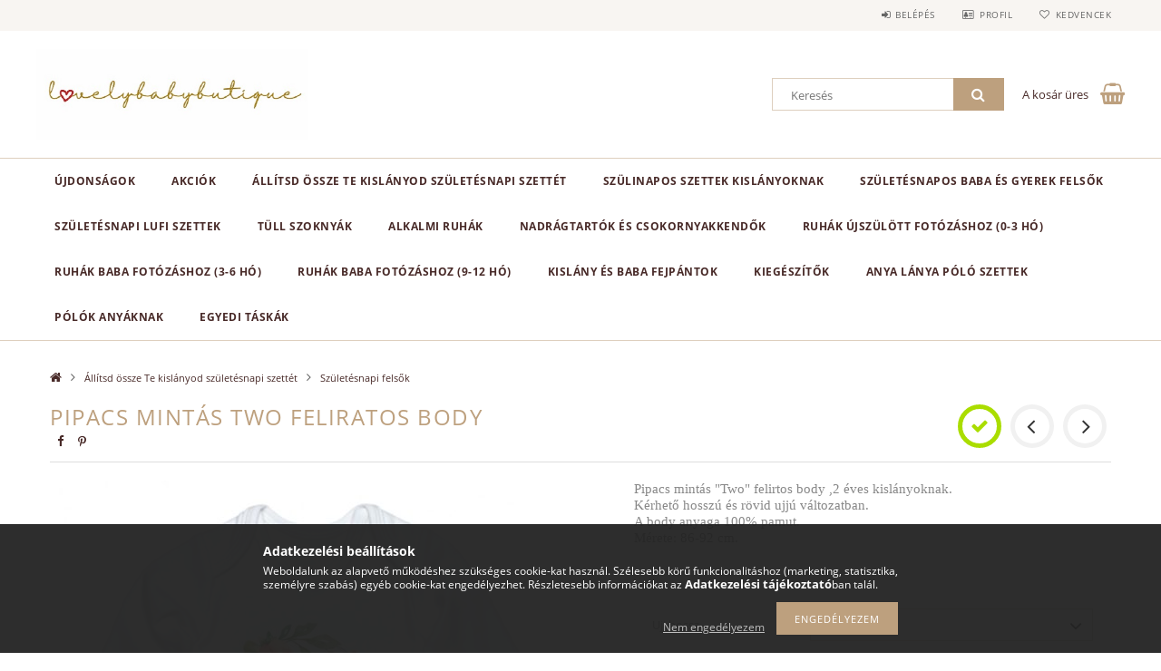

--- FILE ---
content_type: text/html; charset=UTF-8
request_url: https://www.lovelybaby.hu/Pipacs-mintas-TWO-feliratos-body
body_size: 18523
content:
<!DOCTYPE html>
<html lang="hu">
<head>
    <meta content="width=device-width, initial-scale=1.0" name="viewport">
    <link rel="preload" href="https://www.lovelybaby.hu/!common_design/own/fonts/opensans/OpenSans-Bold.woff2" as="font" type="font/woff2" crossorigin>
    <link rel="preload" href="https://www.lovelybaby.hu/!common_design/own/fonts/opensans/OpenSans-Regular.woff2" as="font" type="font/woff2" crossorigin>
    <link rel="preload" href="https://www.lovelybaby.hu/!common_design/own/fonts/opensans/opensans.400.700.min.css" as="style">
    <link rel="stylesheet" href="https://www.lovelybaby.hu/!common_design/own/fonts/opensans/opensans.400.700.min.css" media="print" onload="this.media='all'">
    <noscript>
        <link rel="stylesheet" href="https://www.lovelybaby.hu/!common_design/own/fonts/opensans/opensans.400.700.min.css">
    </noscript>
    <meta charset="utf-8">
<meta name="description" content="Születesnap-body-2-eves-feher-virag-mintas-Two-feiratos">
<meta name="robots" content="index, follow">
<meta http-equiv="X-UA-Compatible" content="IE=Edge">
<meta property="og:site_name" content="Lovelybaby" />
<meta property="og:title" content="Pipacs mintás TWO feliratos body - Lovelybaby.hu-A nem minde">
<meta property="og:description" content="Születesnap-body-2-eves-feher-virag-mintas-Two-feiratos">
<meta property="og:type" content="product">
<meta property="og:url" content="https://www.lovelybaby.hu/Pipacs-mintas-TWO-feliratos-body">
<meta property="og:image" content="https://www.lovelybaby.hu/img/68370/FSZ201/FSZ201.jpg">
<meta name="google-site-verification" content="6IhqLKYaH215vwGiZ4vC5f5s8Jg_nvzdYW0qasG7_BI">
<meta name="mobile-web-app-capable" content="yes">
<meta name="apple-mobile-web-app-capable" content="yes">
<meta name="MobileOptimized" content="320">
<meta name="HandheldFriendly" content="true">

<title>Pipacs mintás TWO feliratos body - Lovelybaby.hu-A nem minde</title>


<script>
var service_type="shop";
var shop_url_main="https://www.lovelybaby.hu";
var actual_lang="hu";
var money_len="0";
var money_thousend=" ";
var money_dec=",";
var shop_id=68370;
var unas_design_url="https:"+"/"+"/"+"www.lovelybaby.hu"+"/"+"!common_design"+"/"+"base"+"/"+"001502"+"/";
var unas_design_code='001502';
var unas_base_design_code='1500';
var unas_design_ver=3;
var unas_design_subver=4;
var unas_shop_url='https://www.lovelybaby.hu';
var responsive="yes";
var config_plus=new Array();
config_plus['product_tooltip']=1;
config_plus['cart_redirect']=1;
config_plus['money_type']='Ft';
config_plus['money_type_display']='Ft';
var lang_text=new Array();

var UNAS = UNAS || {};
UNAS.shop={"base_url":'https://www.lovelybaby.hu',"domain":'www.lovelybaby.hu',"username":'anyalanyaszett.unas.hu',"id":68370,"lang":'hu',"currency_type":'Ft',"currency_code":'HUF',"currency_rate":'1',"currency_length":0,"base_currency_length":0,"canonical_url":'https://www.lovelybaby.hu/Pipacs-mintas-TWO-feliratos-body'};
UNAS.design={"code":'001502',"page":'artdet'};
UNAS.api_auth="03ad44a4a20c8b720ee82dff1558980c";
UNAS.customer={"email":'',"id":0,"group_id":0,"without_registration":0};
UNAS.shop["category_id"]="993532";
UNAS.shop["sku"]="FSZ201";
UNAS.shop["product_id"]="296467142";
UNAS.shop["only_private_customer_can_purchase"] = false;
 

UNAS.text = {
    "button_overlay_close": `Bezár`,
    "popup_window": `Felugró ablak`,
    "list": `lista`,
    "updating_in_progress": `frissítés folyamatban`,
    "updated": `frissítve`,
    "is_opened": `megnyitva`,
    "is_closed": `bezárva`,
    "deleted": `törölve`,
    "consent_granted": `hozzájárulás megadva`,
    "consent_rejected": `hozzájárulás elutasítva`,
    "field_is_incorrect": `mező hibás`,
    "error_title": `Hiba!`,
    "product_variants": `termék változatok`,
    "product_added_to_cart": `A termék a kosárba került`,
    "product_added_to_cart_with_qty_problem": `A termékből csak [qty_added_to_cart] [qty_unit] került kosárba`,
    "product_removed_from_cart": `A termék törölve a kosárból`,
    "reg_title_name": `Név`,
    "reg_title_company_name": `Cégnév`,
    "number_of_items_in_cart": `Kosárban lévő tételek száma`,
    "cart_is_empty": `A kosár üres`,
    "cart_updated": `A kosár frissült`
};


UNAS.text["delete_from_compare"]= `Törlés összehasonlításból`;
UNAS.text["comparison"]= `Összehasonlítás`;

UNAS.text["delete_from_favourites"]= `Törlés a kedvencek közül`;
UNAS.text["add_to_favourites"]= `Kedvencekhez`;






window.lazySizesConfig=window.lazySizesConfig || {};
window.lazySizesConfig.loadMode=1;
window.lazySizesConfig.loadHidden=false;

window.dataLayer = window.dataLayer || [];
function gtag(){dataLayer.push(arguments)};
gtag('js', new Date());
</script>

<script src="https://www.lovelybaby.hu/!common_packages/jquery/jquery-3.2.1.js?mod_time=1683104288"></script>
<script src="https://www.lovelybaby.hu/!common_packages/jquery/plugins/migrate/migrate.js?mod_time=1683104288"></script>
<script src="https://www.lovelybaby.hu/!common_packages/jquery/plugins/tippy/popper-2.4.4.min.js?mod_time=1683104288"></script>
<script src="https://www.lovelybaby.hu/!common_packages/jquery/plugins/tippy/tippy-bundle.umd.min.js?mod_time=1683104288"></script>
<script src="https://www.lovelybaby.hu/!common_packages/jquery/plugins/autocomplete/autocomplete.js?mod_time=1751452520"></script>
<script src="https://www.lovelybaby.hu/!common_packages/jquery/plugins/cookie/cookie.js?mod_time=1683104288"></script>
<script src="https://www.lovelybaby.hu/!common_packages/jquery/plugins/tools/tools-1.2.7.js?mod_time=1683104288"></script>
<script src="https://www.lovelybaby.hu/!common_packages/jquery/plugins/lazysizes/lazysizes.min.js?mod_time=1683104288"></script>
<script src="https://www.lovelybaby.hu/!common_packages/jquery/own/shop_common/exploded/common.js?mod_time=1764831093"></script>
<script src="https://www.lovelybaby.hu/!common_packages/jquery/own/shop_common/exploded/common_overlay.js?mod_time=1754986322"></script>
<script src="https://www.lovelybaby.hu/!common_packages/jquery/own/shop_common/exploded/common_shop_popup.js?mod_time=1754991412"></script>
<script src="https://www.lovelybaby.hu/!common_packages/jquery/own/shop_common/exploded/common_start_checkout.js?mod_time=1752056294"></script>
<script src="https://www.lovelybaby.hu/!common_packages/jquery/own/shop_common/exploded/design_1500.js?mod_time=1725525511"></script>
<script src="https://www.lovelybaby.hu/!common_packages/jquery/own/shop_common/exploded/function_change_address_on_order_methods.js?mod_time=1752056294"></script>
<script src="https://www.lovelybaby.hu/!common_packages/jquery/own/shop_common/exploded/function_check_password.js?mod_time=1751452520"></script>
<script src="https://www.lovelybaby.hu/!common_packages/jquery/own/shop_common/exploded/function_check_zip.js?mod_time=1767692285"></script>
<script src="https://www.lovelybaby.hu/!common_packages/jquery/own/shop_common/exploded/function_compare.js?mod_time=1751452520"></script>
<script src="https://www.lovelybaby.hu/!common_packages/jquery/own/shop_common/exploded/function_customer_addresses.js?mod_time=1725525511"></script>
<script src="https://www.lovelybaby.hu/!common_packages/jquery/own/shop_common/exploded/function_delivery_point_select.js?mod_time=1751452520"></script>
<script src="https://www.lovelybaby.hu/!common_packages/jquery/own/shop_common/exploded/function_favourites.js?mod_time=1725525511"></script>
<script src="https://www.lovelybaby.hu/!common_packages/jquery/own/shop_common/exploded/function_infinite_scroll.js?mod_time=1758625002"></script>
<script src="https://www.lovelybaby.hu/!common_packages/jquery/own/shop_common/exploded/function_language_and_currency_change.js?mod_time=1751452520"></script>
<script src="https://www.lovelybaby.hu/!common_packages/jquery/own/shop_common/exploded/function_param_filter.js?mod_time=1764233415"></script>
<script src="https://www.lovelybaby.hu/!common_packages/jquery/own/shop_common/exploded/function_postsale.js?mod_time=1751452520"></script>
<script src="https://www.lovelybaby.hu/!common_packages/jquery/own/shop_common/exploded/function_product_print.js?mod_time=1725525511"></script>
<script src="https://www.lovelybaby.hu/!common_packages/jquery/own/shop_common/exploded/function_product_subscription.js?mod_time=1751452520"></script>
<script src="https://www.lovelybaby.hu/!common_packages/jquery/own/shop_common/exploded/function_recommend.js?mod_time=1751452520"></script>
<script src="https://www.lovelybaby.hu/!common_packages/jquery/own/shop_common/exploded/function_saved_cards.js?mod_time=1751452520"></script>
<script src="https://www.lovelybaby.hu/!common_packages/jquery/own/shop_common/exploded/function_saved_filter_delete.js?mod_time=1751452520"></script>
<script src="https://www.lovelybaby.hu/!common_packages/jquery/own/shop_common/exploded/function_search_smart_placeholder.js?mod_time=1751452520"></script>
<script src="https://www.lovelybaby.hu/!common_packages/jquery/own/shop_common/exploded/function_vote.js?mod_time=1725525511"></script>
<script src="https://www.lovelybaby.hu/!common_packages/jquery/own/shop_common/exploded/page_cart.js?mod_time=1767791927"></script>
<script src="https://www.lovelybaby.hu/!common_packages/jquery/own/shop_common/exploded/page_customer_addresses.js?mod_time=1756187462"></script>
<script src="https://www.lovelybaby.hu/!common_packages/jquery/own/shop_common/exploded/page_order_checkout.js?mod_time=1725525511"></script>
<script src="https://www.lovelybaby.hu/!common_packages/jquery/own/shop_common/exploded/page_order_details.js?mod_time=1725525511"></script>
<script src="https://www.lovelybaby.hu/!common_packages/jquery/own/shop_common/exploded/page_order_methods.js?mod_time=1760086915"></script>
<script src="https://www.lovelybaby.hu/!common_packages/jquery/own/shop_common/exploded/page_order_return.js?mod_time=1725525511"></script>
<script src="https://www.lovelybaby.hu/!common_packages/jquery/own/shop_common/exploded/page_order_send.js?mod_time=1725525511"></script>
<script src="https://www.lovelybaby.hu/!common_packages/jquery/own/shop_common/exploded/page_order_subscriptions.js?mod_time=1751452520"></script>
<script src="https://www.lovelybaby.hu/!common_packages/jquery/own/shop_common/exploded/page_order_verification.js?mod_time=1752056294"></script>
<script src="https://www.lovelybaby.hu/!common_packages/jquery/own/shop_common/exploded/page_product_details.js?mod_time=1751452520"></script>
<script src="https://www.lovelybaby.hu/!common_packages/jquery/own/shop_common/exploded/page_product_list.js?mod_time=1725525511"></script>
<script src="https://www.lovelybaby.hu/!common_packages/jquery/own/shop_common/exploded/page_product_reviews.js?mod_time=1751452520"></script>
<script src="https://www.lovelybaby.hu/!common_packages/jquery/own/shop_common/exploded/page_reg.js?mod_time=1756187462"></script>
<script src="https://www.lovelybaby.hu/!common_packages/jquery/plugins/hoverintent/hoverintent.js?mod_time=1683104288"></script>
<script src="https://www.lovelybaby.hu/!common_packages/jquery/own/shop_tooltip/shop_tooltip.js?mod_time=1753441723"></script>
<script src="https://www.lovelybaby.hu/!common_packages/jquery/plugins/responsive_menu/responsive_menu-unas.js?mod_time=1683104288"></script>
<script src="https://www.lovelybaby.hu/!common_packages/jquery/plugins/slick/slick.js?mod_time=1683104288"></script>
<script src="https://www.lovelybaby.hu/!common_packages/jquery/plugins/perfectscrollbar/perfect-scrollbar.jquery.min.js?mod_time=1683104288"></script>
<script src="https://www.lovelybaby.hu/!common_packages/jquery/plugins/photoswipe/photoswipe.min.js?mod_time=1683104288"></script>
<script src="https://www.lovelybaby.hu/!common_packages/jquery/plugins/photoswipe/photoswipe-ui-default.min.js?mod_time=1683104288"></script>

<link href="https://www.lovelybaby.hu/!common_packages/jquery/plugins/autocomplete/autocomplete.css?mod_time=1683104288" rel="stylesheet" type="text/css">
<link href="https://www.lovelybaby.hu/!common_design/base/001500/css/common.css?mod_time=1763385135" rel="stylesheet" type="text/css">
<link href="https://www.lovelybaby.hu/!common_design/base/001500/css/page_artdet_1.css?mod_time=1724313744" rel="stylesheet" type="text/css">
<link href="https://www.lovelybaby.hu/!common_design/base/001502/css/custom.css?mod_time=1751873334" rel="stylesheet" type="text/css">

<link href="https://www.lovelybaby.hu/Pipacs-mintas-TWO-feliratos-body" rel="canonical">
    <link id="favicon-32x32" rel="icon" type="image/png" href="https://www.lovelybaby.hu/!common_design/own/image/favicon_32x32.png" sizes="32x32">
    <link id="favicon-192x192" rel="icon" type="image/png" href="https://www.lovelybaby.hu/!common_design/own/image/favicon_192x192.png" sizes="192x192">
            <link rel="apple-touch-icon" href="https://www.lovelybaby.hu/!common_design/own/image/favicon_32x32.png" sizes="32x32">
        <link rel="apple-touch-icon" href="https://www.lovelybaby.hu/!common_design/own/image/favicon_192x192.png" sizes="192x192">
        <script>
        var google_consent=1;
    
        gtag('consent', 'default', {
           'ad_storage': 'denied',
           'ad_user_data': 'denied',
           'ad_personalization': 'denied',
           'analytics_storage': 'denied',
           'functionality_storage': 'denied',
           'personalization_storage': 'denied',
           'security_storage': 'granted'
        });

    
        gtag('consent', 'update', {
           'ad_storage': 'denied',
           'ad_user_data': 'denied',
           'ad_personalization': 'denied',
           'analytics_storage': 'denied',
           'functionality_storage': 'denied',
           'personalization_storage': 'denied',
           'security_storage': 'granted'
        });

        </script>
    

<!-- Smartlook tracking code -->
<script>
    window.smartlook||(function(d) {
        var o=smartlook=function(){ o.api.push(arguments)},h=d.getElementsByTagName('head')[0];
        var c=d.createElement('script');o.api=new Array();c.async=true;c.type='text/javascript';
        c.charset='utf-8';c.src='https://rec.smartlook.com/recorder.js';h.appendChild(c)
    })(document);
    smartlook('init', '<script>     window.smartlook||(function(d) {     var o=smartlook=function(){ o.api.push(arguments)},h=d.getElementsByTagName('head')[0];     var c=d.createElement('script');o.a');
</script>

    
    
    



    
        <style>
        
            
                .header_logo_img-container img {
                    position: absolute;
                    left: 0;
                    right: 0;
                    bottom: 0;
                    top: 0;
                }
                .header_logo_1_img-wrapper {
                    padding-top: calc(199 / 600 * 100%);
                    position: relative;
                }
                .header_logo_img-wrap-1 {
                    max-width: 100%;
                    width: 600px;
                    margin: 0 auto;
                }
                
                    @media (max-width: 1023.8px) {
                        .header_logo_1_img-wrapper {
                            padding-top: calc(199 / 600 * 100%);
                        }
                        .header_logo_img-wrap-1 {
                            width: 600px;
                        }
                    }
                
                
                    @media (max-width: 767.8px){
                        .header_logo_1_img-wrapper {
                            padding-top: calc(199 / 600 * 100%);
                        }
                        .header_logo_img-wrap-1 {
                            width: 600px;
                        }
                    }
                
                
                    @media (max-width: 479.8px){
                        .header_logo_1_img-wrapper {
                            padding-top: calc(199 / 600 * 100%);
                        }
                        .header_logo_img-wrap-1 {
                            width: 600px;
                        }
                    }
                
            
        
    </style>
    

    


</head>

<body class='design_ver3 design_subver1 design_subver2 design_subver3 design_subver4' id="ud_shop_artdet">
    <div id="fb-root"></div>
    <script>
        window.fbAsyncInit = function() {
            FB.init({
                xfbml            : true,
                version          : 'v22.0'
            });
        };
    </script>
    <script async defer crossorigin="anonymous" src="https://connect.facebook.net/hu_HU/sdk.js"></script>
    <div id="image_to_cart" style="display:none; position:absolute; z-index:100000;"></div>
<div class="overlay_common overlay_warning" id="overlay_cart_add"></div>
<script>$(document).ready(function(){ overlay_init("cart_add",{"onBeforeLoad":false}); });</script>
<div id="overlay_login_outer"></div>	
	<script>
	$(document).ready(function(){
	    var login_redir_init="";

		$("#overlay_login_outer").overlay({
			onBeforeLoad: function() {
                var login_redir_temp=login_redir_init;
                if (login_redir_act!="") {
                    login_redir_temp=login_redir_act;
                    login_redir_act="";
                }

									$.ajax({
						type: "GET",
						async: true,
						url: "https://www.lovelybaby.hu/shop_ajax/ajax_popup_login.php",
						data: {
							shop_id:"68370",
							lang_master:"hu",
                            login_redir:login_redir_temp,
							explicit:"ok",
							get_ajax:"1"
						},
						success: function(data){
							$("#overlay_login_outer").html(data);
							if (unas_design_ver >= 5) $("#overlay_login_outer").modal('show');
							$('#overlay_login1 input[name=shop_pass_login]').keypress(function(e) {
								var code = e.keyCode ? e.keyCode : e.which;
								if(code.toString() == 13) {		
									document.form_login_overlay.submit();		
								}	
							});	
						}
					});
								},
			top: 50,
			mask: {
	color: "#000000",
	loadSpeed: 200,
	maskId: "exposeMaskOverlay",
	opacity: 0.7
},
			closeOnClick: (config_plus['overlay_close_on_click_forced'] === 1),
			onClose: function(event, overlayIndex) {
				$("#login_redir").val("");
			},
			load: false
		});
		
			});
	function overlay_login() {
		$(document).ready(function(){
			$("#overlay_login_outer").overlay().load();
		});
	}
	function overlay_login_remind() {
        if (unas_design_ver >= 5) {
            $("#overlay_remind").overlay().load();
        } else {
            $(document).ready(function () {
                $("#overlay_login_outer").overlay().close();
                setTimeout('$("#overlay_remind").overlay().load();', 250);
            });
        }
	}

    var login_redir_act="";
    function overlay_login_redir(redir) {
        login_redir_act=redir;
        $("#overlay_login_outer").overlay().load();
    }
	</script>  
	<div class="overlay_common overlay_info" id="overlay_remind"></div>
<script>$(document).ready(function(){ overlay_init("remind",[]); });</script>

	<script>
    	function overlay_login_error_remind() {
		$(document).ready(function(){
			load_login=0;
			$("#overlay_error").overlay().close();
			setTimeout('$("#overlay_remind").overlay().load();', 250);	
		});
	}
	</script>  
	<div class="overlay_common overlay_info" id="overlay_newsletter"></div>
<script>$(document).ready(function(){ overlay_init("newsletter",[]); });</script>

<script>
function overlay_newsletter() {
    $(document).ready(function(){
        $("#overlay_newsletter").overlay().load();
    });
}
</script>
<div class="overlay_common overlay_error" id="overlay_script"></div>
<script>$(document).ready(function(){ overlay_init("script",[]); });</script>
    <script>
    $(document).ready(function() {
        $.ajax({
            type: "GET",
            url: "https://www.lovelybaby.hu/shop_ajax/ajax_stat.php",
            data: {master_shop_id:"68370",get_ajax:"1"}
        });
    });
    </script>
    
<div id="responsive_cat_menu"><div id="responsive_cat_menu_content"><script>var responsive_menu='$(\'#responsive_cat_menu ul\').responsive_menu({ajax_type: "GET",ajax_param_str: "cat_key|aktcat",ajax_url: "https://www.lovelybaby.hu/shop_ajax/ajax_box_cat.php",ajax_data: "master_shop_id=68370&lang_master=hu&get_ajax=1&type=responsive_call&box_var_name=shop_cat&box_var_already=no&box_var_responsive=yes&box_var_section=content&box_var_highlight=yes&box_var_type=normal&box_var_multilevel_id=responsive_cat_menu",menu_id: "responsive_cat_menu"});'; </script><div class="responsive_menu"><div class="responsive_menu_nav"><div class="responsive_menu_navtop"><div class="responsive_menu_back "></div><div class="responsive_menu_title ">&nbsp;</div><div class="responsive_menu_close "></div></div><div class="responsive_menu_navbottom"></div></div><div class="responsive_menu_content"><ul style="display:none;"><li><a href="https://www.lovelybaby.hu/shop_artspec.php?artspec=2" class="text_small">Újdonságok</a></li><li><a href="https://www.lovelybaby.hu/shop_artspec.php?artspec=1" class="text_small">Akciók</a></li><li class="active_menu"><div class="next_level_arrow"></div><span class="ajax_param">594025|993532</span><a href="https://www.lovelybaby.hu/sct/594025/Allitsd-ossze-Te-kislanyod-szuletesnapi-szettet" class="text_small has_child resp_clickable" onclick="return false;">Állítsd össze Te kislányod születésnapi szettét</a></li><li><span class="ajax_param">699428|993532</span><a href="https://www.lovelybaby.hu/szulinapos-szettek-kislanyoknak" class="text_small resp_clickable" onclick="return false;">Szülinapos szettek kislányoknak</a></li><li><div class="next_level_arrow"></div><span class="ajax_param">702264|993532</span><a href="https://www.lovelybaby.hu/szuletesnapos-felso-gyerek" class="text_small has_child resp_clickable" onclick="return false;">Születésnapos baba és gyerek felsők </a></li><li><span class="ajax_param">290302|993532</span><a href="https://www.lovelybaby.hu/party-dekoracio" class="text_small resp_clickable" onclick="return false;">Születésnapi lufi szettek</a></li><li><div class="next_level_arrow"></div><span class="ajax_param">765319|993532</span><a href="https://www.lovelybaby.hu/Rovid-tull-szoknya" class="text_small has_child resp_clickable" onclick="return false;">Tüll szoknyák</a></li><li><span class="ajax_param">939763|993532</span><a href="https://www.lovelybaby.hu/alkalmi-ruhak" class="text_small resp_clickable" onclick="return false;">Alkalmi ruhák</a></li><li><span class="ajax_param">757827|993532</span><a href="https://www.lovelybaby.hu/kisfiu-nadragtarto-csokornyakkendo" class="text_small resp_clickable" onclick="return false;">Nadrágtartók és csokornyakkendők </a></li><li><div class="next_level_arrow"></div><span class="ajax_param">740924|993532</span><a href="https://www.lovelybaby.hu/ruhak-ujszulott-fotozashoz" class="text_small has_child resp_clickable" onclick="return false;">Ruhák újszülött fotózáshoz (0-3 hó)</a></li><li><span class="ajax_param">485959|993532</span><a href="https://www.lovelybaby.hu/ruhak-ujszulott-es-babafotozashoz" class="text_small resp_clickable" onclick="return false;">Ruhák baba fotózáshoz (3-6 hó)</a></li><li><span class="ajax_param">250002|993532</span><a href="https://www.lovelybaby.hu/spl/250002/Ruhak-baba-fotozashoz-9-12-ho" class="text_small resp_clickable" onclick="return false;">Ruhák baba fotózáshoz (9-12 hó)</a></li><li><span class="ajax_param">177387|993532</span><a href="https://www.lovelybaby.hu/kislany-es-baba-fejpantok" class="text_small resp_clickable" onclick="return false;">Kislány és baba fejpántok</a></li><li><span class="ajax_param">285152|993532</span><a href="https://www.lovelybaby.hu/spl/285152/Kiegeszitok" class="text_small resp_clickable" onclick="return false;">Kiegészítők</a></li><li><span class="ajax_param">388742|993532</span><a href="https://www.lovelybaby.hu/Anya-lanya-polo-szettek" class="text_small resp_clickable" onclick="return false;">Anya lánya póló szettek</a></li><li><span class="ajax_param">952563|993532</span><a href="https://www.lovelybaby.hu/Polok-anyaknak" class="text_small resp_clickable" onclick="return false;">Pólók anyáknak</a></li><li><span class="ajax_param">509748|993532</span><a href="https://www.lovelybaby.hu/Taskak" class="text_small resp_clickable" onclick="return false;">Egyedi táskák </a></li></ul></div></div></div></div>

<div id="container">
	

    <div id="header">
    	<div id="header_top">
        	<div id="header_top_wrap" class="row">
                <div id="money_lang" class="col-sm-4">                  
                    <div id="lang"></div>
                    <div id="money"></div>
                    <div class="clear_fix"></div>
                </div>
                <div class="col-sm-2"></div>
                <div id="header_menu" class="col-sm-6">
                	<ul class="list-inline">
	                    <li class="list-inline-item login">
    
        
            
                <script>
                    function overlay_login() {
                        $(document).ready(function(){
                            $("#overlay_login_outer").overlay().load();
                        });
                    }
                </script>
                <a href="javascript:overlay_login();" class="menu_login">Belépés</a>
            

            
        

        

        

        

    
</li>
        	            <li class="list-inline-item profil"><a href="https://www.lovelybaby.hu/shop_order_track.php">Profil</a></li>
                        <li class="list-inline-item fav"><a href="https://www.lovelybaby.hu/shop_order_track.php?tab=favourites">Kedvencek</a></li>
                        <li class="list-inline-item saved_filters"></li>
                        <li class="list-inline-item compare"></li>
                    </ul>
                </div>
                <div class="clear_fix"></div>
        	</div>
        </div>
        
    	<div id="header_content">
        	<div id="header_content_wrap">
                <div id="logo">



    

    
        <div id="header_logo_img" class="js-element header_logo_img-container" data-element-name="header_logo">
            
                
                    <div class="header_logo_img-wrap header_logo_img-wrap-1">
                        <div class="header_logo_1_img-wrapper">
                            
                            <picture>
                                
                                <source media="(max-width: 479.8px)" srcset="https://www.lovelybaby.hu/!common_design/custom/anyalanyaszett.unas.hu/element/layout_hu_header_logo-300x100_1_default.jpg?time=1641304060">
                                <source media="(max-width: 767.8px)" srcset="https://www.lovelybaby.hu/!common_design/custom/anyalanyaszett.unas.hu/element/layout_hu_header_logo-300x100_1_default.jpg?time=1641304060">
                                <source media="(max-width: 1023.8px)" srcset="https://www.lovelybaby.hu/!common_design/custom/anyalanyaszett.unas.hu/element/layout_hu_header_logo-300x100_1_default.jpg?time=1641304060">
                                <img fetchpriority="high" width="600" height="199"
                                     src="https://www.lovelybaby.hu/!common_design/custom/anyalanyaszett.unas.hu/element/layout_hu_header_logo-300x100_1_default.jpg?time=1641304060" alt="Lovelybaby"
                                     
                                >
                            </picture>
                            
                        </div>
                    </div>
                
                
            
        </div>
    

</div>
                <div id="header_banner"></div>
                <div id="header_content_right">
	                <div id="search"><div id="box_search_content" class="box_content browser-is-chrome">
    <form name="form_include_search" id="form_include_search" action="https://www.lovelybaby.hu/shop_search.php" method="get">
        <div class="box_search_field">
            <input data-stay-visible-breakpoint="1000" name="search" id="box_search_input" type="text" pattern=".{3,100}"
                   maxlength="100" class="text_small ac_input js-search-input" title="Hosszabb kereső kifejezést írjon be!"
                   placeholder="Keresés" autocomplete="off"
                   required
            >
        </div>
        <button class="box_search_button fa fa-search" type="submit" title="Keresés"></button>
    </form>
</div>
<script>
/* CHECK SEARCH INPUT CONTENT  */
function checkForInput(element) {
    let thisEl = $(element);
    let tmpval = thisEl.val();
    thisEl.toggleClass('not-empty', tmpval.length >= 1);
    thisEl.toggleClass('search-enable', tmpval.length >= 3);
}
/* CHECK SEARCH INPUT CONTENT  */
$('#box_search_input').on('blur change keyup', function() {
    checkForInput(this);
});
</script>
<script>
    $(document).ready(function(){
        $(document).on('smartSearchInputLoseFocus', function(){
            if ($('.js-search-smart-autocomplete').length>0) {
                setTimeout(function () {
                    let height = $(window).height() - ($('.js-search-smart-autocomplete').offset().top - $(window).scrollTop()) - 20;
                    $('.search-smart-autocomplete').css('max-height', height + 'px');
                }, 300);
            }
        });
    });
</script></div>
                    <div id="cart"><div id='box_cart_content' class='box_content'>




<div id="box_cart_content_full">
    <div class='box_cart_item'>
        <a href="https://www.lovelybaby.hu/shop_cart.php">
    
                
    
                
                    <span class='box_cart_empty'>A kosár üres</span>
                    
                
    
        </a>
    </div>
    
    	
    
</div>


<div class="box_cart_itemlist">
    
    <div class="box_cart_itemlist_list">
        
    </div>
    
    
    <div class="box_cart_sum_row">
        
            <div class='box_cart_price_label'>Összesen:</div>
        
        
            <div class='box_cart_price'><span class='text_color_fault'>0 Ft</span></div>
        
        <div class='clear_fix'></div>
	</div>

    
    <div class='box_cart_button'><input name="Button" type="button" value="Megrendelés" onclick="location.href='https://www.lovelybaby.hu/shop_cart.php'"></div>
    
    
</div>



</div>


    <script>
        $("#box_cart_content_full").click(function() {
            document.location.href="https://www.lovelybaby.hu/shop_cart.php";
        });
		$(document).ready (function() {
			$('#cart').hoverIntent({
                over: function () {
                    $(this).find('.box_cart_itemlist').stop(true).slideDown(400, function () {
                        $('.box_cart_itemlist_list').perfectScrollbar();
                    });
                },
                out: function () {
                    $(this).find('.box_cart_itemlist').slideUp(400);
                },
                interval: 100,
                sensitivity: 6,
                timeout: 1000
            });
		});
    </script>
</div>
                </div>
                <div class="clear_fix"></div>
        	</div>
        </div>	
        
        <div id="header_bottom">
        	<div id="header_bottom_wrap">
            	<ul id="mainmenu">
                	
<li class="catmenu_spec" data-id="new">
    <a href="https://www.lovelybaby.hu/shop_artspec.php?artspec=2">Újdonságok</a>

    
</li>

<li class="catmenu_spec" data-id="akcio">
    <a href="https://www.lovelybaby.hu/shop_artspec.php?artspec=1">Akciók</a>

    
</li>

<li data-id="594025">
    <a href="https://www.lovelybaby.hu/sct/594025/Allitsd-ossze-Te-kislanyod-szuletesnapi-szettet">Állítsd össze Te kislányod születésnapi szettét</a>

    
	<div class="catmenu_lvl2_outer">
        <ul class="catmenu_lvl2 ">
        	
	
	<li data-id="993532">
    	<a href="https://www.lovelybaby.hu/spl/993532/Szuletesnapi-felsok">Születésnapi felsők</a>
		
	</li>
	
	<li data-id="625959">
    	<a href="https://www.lovelybaby.hu/spl/625959/Tull-szoknyak">Tüll szoknyák</a>
		
	</li>
	
	<li data-id="737805">
    	<a href="https://www.lovelybaby.hu/spl/737805/Fejpantok">Fejpántok</a>
		
	</li>
	

        </ul>
        
	</div>
    
</li>

<li data-id="699428">
    <a href="https://www.lovelybaby.hu/szulinapos-szettek-kislanyoknak">Szülinapos szettek kislányoknak</a>

    
</li>

<li data-id="702264">
    <a href="https://www.lovelybaby.hu/szuletesnapos-felso-gyerek">Születésnapos baba és gyerek felsők </a>

    
	<div class="catmenu_lvl2_outer">
        <ul class="catmenu_lvl2 ">
        	
	
	<li data-id="411488">
    	<a href="https://www.lovelybaby.hu/Kisfiu-szuletesnapos-felsok">Születésnapos kisfiú felsők</a>
		
	</li>
	

        </ul>
        
	</div>
    
</li>

<li data-id="290302">
    <a href="https://www.lovelybaby.hu/party-dekoracio">Születésnapi lufi szettek</a>

    
</li>

<li data-id="765319">
    <a href="https://www.lovelybaby.hu/Rovid-tull-szoknya">Tüll szoknyák</a>

    
	<div class="catmenu_lvl2_outer">
        <ul class="catmenu_lvl2 ">
        	
	
	<li data-id="656469">
    	<a href="https://www.lovelybaby.hu/Rovid-tutu">Rövid tüll szoknya</a>
		
	</li>
	
	<li data-id="917152">
    	<a href="https://www.lovelybaby.hu/Hosszu-tull-szoknya">Hosszú tüll szoknya</a>
		
	</li>
	

        </ul>
        
	</div>
    
</li>

<li data-id="939763">
    <a href="https://www.lovelybaby.hu/alkalmi-ruhak">Alkalmi ruhák</a>

    
</li>

<li data-id="757827">
    <a href="https://www.lovelybaby.hu/kisfiu-nadragtarto-csokornyakkendo">Nadrágtartók és csokornyakkendők </a>

    
</li>

<li data-id="740924">
    <a href="https://www.lovelybaby.hu/ruhak-ujszulott-fotozashoz">Ruhák újszülött fotózáshoz (0-3 hó)</a>

    
	<div class="catmenu_lvl2_outer">
        <ul class="catmenu_lvl2 ">
        	
	
	<li data-id="363082">
    	<a href="https://www.lovelybaby.hu/csipke">Csipke</a>
		
	</li>
	
	<li data-id="878934">
    	<a href="https://www.lovelybaby.hu/kotott">Kötött</a>
		
	</li>
	
	<li data-id="850225">
    	<a href="https://www.lovelybaby.hu/tutu-fejpanttal">Tüll szoknya fejpánttal</a>
		
	</li>
	
	<li data-id="428250">
    	<a href="https://www.lovelybaby.hu/ujszulott-kisfiu-szettek">Kisfiú szettek </a>
		
	</li>
	
	<li data-id="245745">
    	<a href="https://www.lovelybaby.hu/kiegeszitok">Kiegészítők</a>
		
	</li>
	

        </ul>
        
	</div>
    
</li>

<li data-id="485959">
    <a href="https://www.lovelybaby.hu/ruhak-ujszulott-es-babafotozashoz">Ruhák baba fotózáshoz (3-6 hó)</a>

    
</li>

<li data-id="250002">
    <a href="https://www.lovelybaby.hu/spl/250002/Ruhak-baba-fotozashoz-9-12-ho">Ruhák baba fotózáshoz (9-12 hó)</a>

    
</li>

<li data-id="177387">
    <a href="https://www.lovelybaby.hu/kislany-es-baba-fejpantok">Kislány és baba fejpántok</a>

    
</li>

<li data-id="285152">
    <a href="https://www.lovelybaby.hu/spl/285152/Kiegeszitok">Kiegészítők</a>

    
</li>

<li data-id="388742">
    <a href="https://www.lovelybaby.hu/Anya-lanya-polo-szettek">Anya lánya póló szettek</a>

    
</li>

<li data-id="952563">
    <a href="https://www.lovelybaby.hu/Polok-anyaknak">Pólók anyáknak</a>

    
</li>

<li data-id="509748">
    <a href="https://www.lovelybaby.hu/Taskak">Egyedi táskák </a>

    
</li>

                	
                </ul>
                <div class="clear_fix"></div>
                <div id="mobile_mainmenu">
                	<div class="mobile_mainmenu_icon" id="mobile_cat_icon"></div>
                    <div class="mobile_mainmenu_icon" id="mobile_filter_icon"></div>
                    <div class="mobile_mainmenu_icon" id="mobile_search_icon"></div>
                    <div class="mobile_mainmenu_icon" id="mobile_cart_icon"><div id="box_cart_content2">





<div class="box_cart_itemlist">
    
    
    <div class="box_cart_sum_row">
        
        
            <div class='box_cart_price'><span class='text_color_fault'>0 Ft</span></div>
        
        <div class='clear_fix'></div>
	</div>

    
    
</div>


	<div class='box_cart_item'>
        <a href='https://www.lovelybaby.hu/shop_cart.php'>
                

                
                    
                    
                        
                        0
                    
                
        </a>
    </div>
    
    	
    





    <script>
        $("#mobile_cart_icon").click(function() {
            document.location.href="https://www.lovelybaby.hu/shop_cart.php";
        });
		$(document).ready (function() {
			$('#cart').hoverIntent({
                over: function () {
                    $(this).find('.box_cart_itemlist').stop(true).slideDown(400, function () {
                        $('.box_cart_itemlist_list').perfectScrollbar();
                    });
                },
                out: function () {
                    $(this).find('.box_cart_itemlist').slideUp(400);
                },
                interval: 100,
                sensitivity: 6,
                timeout: 1000
            });
		});
    </script>
</div></div>
                </div>
        	</div>
        </div>
        
    </div>

    <div id="content">
        <div id="content_wrap_nobox" class="col-sm-12">    
            <div id="body">
                <div id='breadcrumb'><a href="https://www.lovelybaby.hu/sct/0/" class="text_small breadcrumb_item breadcrumb_main">Főkategória</a><span class='breadcrumb_sep'> &gt;</span><a href="https://www.lovelybaby.hu/sct/594025/Allitsd-ossze-Te-kislanyod-szuletesnapi-szettet" class="text_small breadcrumb_item">Állítsd össze Te kislányod születésnapi szettét</a><span class='breadcrumb_sep'> &gt;</span><a href="https://www.lovelybaby.hu/spl/993532/Szuletesnapi-felsok" class="text_small breadcrumb_item">Születésnapi felsők</a></div>
                <div id="body_title"></div>	
                <div class="clear_fix"></div>                   
                <div id="body_container"><div id='page_content_outer'>























<script>
            var $activeProductImg = '.artdet_1_mainpic img';
        var $productImgContainer = '.artdet_1_mainpic';
        var $clickElementToInitPs = 'img';
    
        var initPhotoSwipeFromDOM = function() {
			
            var $pswp = $('.pswp')[0];
            var $psDatas = $('.photoSwipeDatas');
            var image = [];

            $psDatas.each( function() {
                var $pics     = $(this),
                        getItems = function() {
                            var items = [];
                            $pics.find('a').each(function() {
                                var $href   = $(this).attr('href'),
                                        $size   = $(this).data('size').split('x'),
                                        $width  = $size[0],
                                        $height = $size[1];

                                var item = {
                                    src : $href,
                                    w   : $width,
                                    h   : $height
                                }

                                items.push(item);
                            });
                            return items;
                        }

                var items = getItems();

                $($productImgContainer).on('click', $clickElementToInitPs, function(event) {
                    event.preventDefault();

                    var $index = $(this).index();
                    var options = {
                        index: $index,
                        history: false,
                        bgOpacity: 0.5,
                        shareEl: false,
                        showHideOpacity: false,
                        getThumbBoundsFn: function(index) {
                            var thumbnail = document.querySelectorAll($activeProductImg)[index];
                            var activeBigPicRatio = items[index].w / items[index].h;
                            var pageYScroll = window.pageYOffset || document.documentElement.scrollTop;
                            var rect = thumbnail.getBoundingClientRect();
                            var offsetY = (rect.height - (rect.height / activeBigPicRatio)) / 2;
                            return {x:rect.left, y:rect.top + pageYScroll + offsetY, w:rect.width};
                        },
                        getDoubleTapZoom: function(isMouseClick, item) {
                            if(isMouseClick) {
                                return 1;
                            } else {
                                return item.initialZoomLevel < 0.7 ? 1 : 1.5;
                            }
                        }
                    }

                    var photoSwipe = new PhotoSwipe($pswp, PhotoSwipeUI_Default, items, options);
                    photoSwipe.init();

                                    });


            });
        };
</script>

<div id='page_artdet_content' class='page_content'>

    <script>
<!--
var lang_text_warning=`Figyelem!`
var lang_text_required_fields_missing=`Kérjük töltse ki a kötelező mezők mindegyikét!`
function formsubmit_artdet() {
   cart_add("FSZ201","",null,1)
}
$(document).ready(function(){
	select_base_price("FSZ201",1);
	egyeb_ar1_netto['FSZ201'][0]=0;
egyeb_ar1_brutto['FSZ201'][0]=0;
egyeb_ar1_orig_netto['FSZ201'][0]=0;
egyeb_ar1_orig_brutto['FSZ201'][0]=0;
egyeb_ar1_netto['FSZ201'][1]=0;
egyeb_ar1_brutto['FSZ201'][1]=0;
egyeb_ar1_orig_netto['FSZ201'][1]=0;
egyeb_ar1_orig_brutto['FSZ201'][1]=0;

	
	$("#egyeb_list1_FSZ201").change(function () {
		change_egyeb("FSZ201");
	});
	$("#egyeb_list2_FSZ201").change(function () {
		change_egyeb("FSZ201");
	});
	$("#egyeb_list3_FSZ201").change(function () {
		change_egyeb("FSZ201");
	});
	change_egyeb("FSZ201");
});
// -->
</script>


        <div class='page_artdet_content_inner'>

        <div id="page_artdet_1_head">
            <div class='page_artdet_1_name'>
            <h1>Pipacs mintás TWO feliratos body
</h1>
                                                    <div id="page_artdet_social_icon">
                                                <div class='page_artdet_social_icon_div' id='page_artdet_social_icon_facebook' onclick='window.open("https://www.facebook.com/sharer.php?u=https%3A%2F%2Fwww.lovelybaby.hu%2FPipacs-mintas-TWO-feliratos-body")' title='Facebook'></div><div class='page_artdet_social_icon_div' id='page_artdet_social_icon_pinterest' onclick='window.open("http://www.pinterest.com/pin/create/button/?url=https%3A%2F%2Fwww.lovelybaby.hu%2FPipacs-mintas-TWO-feliratos-body&media=https%3A%2F%2Fwww.lovelybaby.hu%2Fimg%2F68370%2FFSZ201%2FFSZ201.jpg&description=Pipacs+mint%C3%A1s+TWO+feliratos+body")' title='Pinterest'></div><div style='width:5px; height:20px;' class='page_artdet_social_icon_div page_artdet_social_icon_space'><!-- --></div>
                        
                                                <div class="fb-like" data-href="https://www.lovelybaby.hu/Pipacs-mintas-TWO-feliratos-body" data-width="95" data-layout="button_count" data-action="like" data-size="small" data-share="false" data-lazy="true"></div><style type="text/css">.fb-like.fb_iframe_widget > span { height: 21px !important; }</style>
                                                <div class="clear_fix"></div>
                    </div>
                                <div class='clear_fix'></div>
            </div>
            <div id="page_artdet_properties">
                
                
                                                            <div class="page_artdet_stock_available fa fa-check"><div id="page_ardet_stock_tooltip" class="stock_tooltip">
                            Raktárkészlet: <span>5 db</span></div>
                        </div>
                    
                                    
                                <div class='page_artdet_neighbor_prev'>
                    <a class="text_normal page_artdet_prev_icon" title="Előző termék" href="javascript:product_det_prevnext('https://www.lovelybaby.hu/Pipacs-mintas-TWO-feliratos-body','?cat=993532&sku=FSZ201&action=prev_js')" rel="nofollow"></a>
                </div>
                <div class='page_artdet_neighbor_next'>
                    <a class="text_normal page_artdet_next_icon" title="Következő termék" href="javascript:product_det_prevnext('https://www.lovelybaby.hu/Pipacs-mintas-TWO-feliratos-body','?cat=993532&sku=FSZ201&action=next_js')" rel="nofollow"></a>
                </div>
                                <div class='clear_fix'></div>
            </div>
            <div class='clear_fix'></div>
        </div>

        <form name="form_temp_artdet">

    	<div class='page_artdet_1_left'>
            <div class='page_artdet_1_pic'>
                                <div class="artdet_1_mainpic js-photoswipe--main">
                    <picture>
                                                <source width="382" height="382"
                                srcset="https://www.lovelybaby.hu/img/68370/FSZ201/382x382,r/FSZ201.jpg?time=1681912983 1x,https://www.lovelybaby.hu/img/68370/FSZ201/764x764,r/FSZ201.jpg?time=1681912983 2x"
                                media="(max-width: 412px)"
                        >
                                                <img width="585" height="585"
                             fetchpriority="high" src="https://www.lovelybaby.hu/img/68370/FSZ201/585x585,r/FSZ201.jpg?time=1681912983" id="main_image"
                             alt="Pipacs mintás TWO feliratos body" title="Pipacs mintás TWO feliratos body"
                                                          srcset="https://www.lovelybaby.hu/img/68370/FSZ201/819x819,r/FSZ201.jpg?time=1681912983 1.4x"
                                                     >
                    </picture>
                </div>
                            </div>

                                            <script>
                    $(document).ready(function() {
                        initPhotoSwipeFromDOM();
                    })
                </script>
                
                <div class="photoSwipeDatas">
                    <a aria-hidden="true" tabindex="-1" href="https://www.lovelybaby.hu/img/68370/FSZ201/FSZ201.jpg?time=1681912983]" data-size="999x1000"></a>
                                    </div>
                    </div>
        <div class='page_artdet_1_right'>

                                                                    <div id="page_artdet_rovleir" class="with-max-height">
                        <div id="shortdesc_content"><p><span style="font-family: 'book antiqua', palatino, serif; font-size: 15px;">Pipacs mintás "Two" felirtos body ,2 éves kislányoknak.</span><br /><span style="font-family: 'book antiqua', palatino, serif; font-size: 15px;">Kérhető hosszú és rövid ujjú változatban.</span><br /><span style="font-family: 'book antiqua', palatino, serif; font-size: 15px;">A body anyaga 100% pamut.</span><br /><span style="font-family: 'book antiqua', palatino, serif; font-size: 15px;">Mérete: 86-92 cm.</span></p>
<p>&nbsp;</p><div id="page_rovleir_cover"></div></div>
                        <div id="shortdesc_button"></div>
                    </div>
                    <script>
                    $(document).ready(function(){
                        var short_height = $('#shortdesc_content').height();
                        if (short_height > 90) {
                            $('#page_rovleir_cover').show();
                            $('#shortdesc_content').css('max-height','90px');
                            $('#shortdesc_button').show();
                        }
                        $('#shortdesc_button').click( function() {
                            if ($(this).hasClass('shortdesc_button_active')) {
                                $('#shortdesc_content').css({'max-height':'90px'});
                                $(this).removeClass('shortdesc_button_active');
                                $('#page_rovleir_cover').show();
                            }
                            else {
                                $('#page_artdet_rovleir').css('max-height','none');
                                $('#shortdesc_content').css('max-height',short_height+'px');
                                $(this).addClass('shortdesc_button_active');
                                $('#page_rovleir_cover').hide();
                            }
                        });
                    });
                    </script>
                    
                                                
            
            
            
                        <div id="page_artdet_egyebtul">
                <div class='page_artdet_egyebtul_content'>
                                        <div class="page_artdet_egyebtul select-styled-variants clearfix">
                        <label class='page_artdet_egyebtul_label'>Ujj hossz</label>
                        <span class="text_input text_select"><input type="hidden" name="egyeb_nev1" id="egyeb_nev1_FSZ201" value="Ujj hossz" /><select name="egyeb_list1" id="egyeb_list1_FSZ201" class="page_artdet_other_select text_normal"><option value="Rövid" selected='selected'>Rövid</option><option value="Hosszú">Hosszú</option></select></span>
                    </div>
                    
                    
                                    </div>
            </div>
                        <input type="hidden" name="egyeb_nev2" id="temp_egyeb_nev2" value="" /><input type="hidden" name="egyeb_list2" id="temp_egyeb_list2" value="" /><input type="hidden" name="egyeb_nev3" id="temp_egyeb_nev3" value="" /><input type="hidden" name="egyeb_list3" id="temp_egyeb_list3" value="" />
            <div class='clear_fix'></div>

            
                        <div id="page_artdet_price" class="with-rrp">
                                    <div class="page_artdet_price_net page_artdet_price_bigger">
                                                <span id='price_net_brutto_FSZ201' class='price_net_brutto_FSZ201'>3 700</span> Ft                    </div>
                
                
                
                
                
                
                            </div>
            
                        <div id="page_artdet_cart_func" class="clearfix">
                                    <div id="page_artdet_cart_input" class="page_qty_input_outer">
                        <span class="text_input">
                            <input name="db" id="db_FSZ201" type="text" class="text_normal page_qty_input" maxlength="7"
                                   value="1" data-step="1"
                                   data-min="1" data-max="999999"
                                   aria-label="Mennyiség"
                            >
                        </span>
                                                <div class="page_artdet_qtybuttons">
                            <div class="plus"><button type='button' class='qtyplus qtyplus_common' aria-label="plusz"></button></div>
                            <div class="minus"><button type='button' class='qtyminus qtyminus_common' aria-label="minusz"></button></div>
                        </div>
                    </div>
                    <div id="page_artdet_cart_button"><a href="javascript:cart_add('FSZ201','',null,1);"  class="text_small">Kosárba</a> </div>
                
                            </div>
            
            
            
                            <div id="page_artdet_func" class="clearfix">
                                        <div class="page_artdet_func_button artdet_addfav">
                        <span class="artdet_tooltip">Kedvencekhez</span>
                        <div class='page_artdet_func_outer page_artdet_func_favourites_outer_FSZ201' id='page_artdet_func_favourites_outer'>
                            <a href='javascript:add_to_favourites("","FSZ201","page_artdet_func_favourites","page_artdet_func_favourites_outer","296467142");' title='Kedvencekhez'
                               class='page_artdet_func_icon page_artdet_func_favourites_FSZ201' id='page_artdet_func_favourites'
                               aria-label="Kedvencekhez"
                            >
                            </a>
                        </div>
                    </div>
                    
                    
                                        <div class="page_artdet_func_button">
                        <span class="artdet_tooltip">Nyomtat</span>
                        <div class='page_artdet_func_outer' id='page_artdet_func_print_outer'>
                            <a href='javascript:popup_print_dialog(2,0,"FSZ201");' title='Nyomtat'
                               class='page_artdet_func_icon' id='page_artdet_func_print' aria-label='Nyomtat'>
                            </a>
                        </div>
                    </div>
                    
                                        <div class="page_artdet_func_button">
                        <span class="artdet_tooltip page_artdet_func_compare_text_FSZ201"
                              data-text-add="Összehasonlítás" data-text-delete="Törlés összehasonlításból"
                        >
                            Összehasonlítás                        </span>
                        <div class='page_artdet_func_outer' id='page_artdet_func_compare_outer'>
                            <a href='javascript:popup_compare_dialog("FSZ201");' title='Összehasonlítás'
                               class='page_artdet_func_compare_FSZ201 page_artdet_func_icon'
                               id='page_artdet_func_compare'
                                                              aria-label="Összehasonlítás"
                                                           >
                            </a>
                        </div>
                    </div>
                    
                                    </div>
                <script>
					$('.page_artdet_func_outer a').attr('title','');
				</script>
            
            
        </div>

        <div class='clear_fix'></div>

        <div class='page_artdet_1_gift'>
                    </div>

        <div class='page_artdet_1_artpack'>
            		</div>

        <div class='page_artdet_1_cross'>
                    </div>

        
        </form>


        <div class='page_artdet_1_tabbed_area'>
        	<div class="page_artdet_1_tabs clearfix" id='page_artdet_tabs'>
                
                
                
                
                
                
                                <div id="tab_data" data-type="data" class="page_artdet_tab">Adatok</div>
                
                                <div id="tab_forum" data-type="forum" class="page_artdet_tab">Vélemények</div>
                
                            </div>

            
            
            
            
            
            
                            <div id="tab2_data" data-type="data" class="page_artdet_tab2">Adatok</div>
                <div id="tab_data_content" class="page_artdet_tab_content">
                    
                    
                    
                    
                                        <div id="page_artdet_stock" class="page_artdet_dataline">
                        <div class="page_artdet_data_title">Raktárkészlet</div>
                        <div class="page_artdet_data_value">
                                                            <span>5 db</span>
                                                    </div>
                    </div>
                    
                                        <div id="page_artdet_cikk" class="page_artdet_dataline">
                        <div class="page_artdet_data_title">Cikkszám</div>
                        <div class="page_artdet_data_value">FSZ201</div>
                    </div>
                    
                    
                    
                                        <div id="page_artdet_weight" class="page_artdet_dataline">
                        <div class="page_artdet_data_title">Tömeg</div>
                        <div class="page_artdet_data_value">100 g/db</div>
                    </div>
                    
                    
                    
                                    </div>
            
            
                        <div id="tab2_forum" data-type="forum" class="page_artdet_tab2">Vélemények</div>
            <div id="tab_forum_content" class="page_artdet_tab_content with-verified-opinions">
                
                
                
                                <div class='page_artforum_more'><div id='page_artforum_more_facebook'><div class="fb-comments" id="facebook_comments" data-href="https://www.lovelybaby.hu/Pipacs-mintas-TWO-feliratos-body" data-width="100%" data-numposts="2"></div></div></div>
                            </div>
            
            
            <script>
                function click_on_first_visible_tab() {
                    $(".page_artdet_tab").each(function () {
                        let page_artdet_tab = $(this);

                        if (page_artdet_tab.is(":visible")) {
                            page_artdet_tab.trigger("click");
                            return false;
                        }
                    });
                }

                var related_products_url = 'https://www.lovelybaby.hu/shop_ajax/ajax_related_products.php?get_ajax=1&cikk=FSZ201&change_lang=hu&type=additional&artdet_version=1';
                var similar_products_url = 'https://www.lovelybaby.hu/shop_ajax/ajax_related_products.php?get_ajax=1&cikk=FSZ201&type=similar&change_lang=hu&artdet_version=1';
                var artpack_products_url = '';
                var package_offers_products_url = '';

				$('.page_artdet_tab').first().addClass('page_artdet_tab_active');
                $('.page_artdet_tab2').first().addClass('page_artdet_tab2_active');

                $('#tab_' + $('.page_artdet_tab_active').attr('data-type') + "_content").show();

                                $("#tab_related_content").load(related_products_url, function (response) {
                    if (response !== "no") {
                        return;
                    }

                    $("#tab_related").hide();
                    $("#tab_related_content").hide();

                    if ($("#tab_related").hasClass('page_artdet_tab_active')) {
                        $("#tab_related").removeClass('page_artdet_tab_active');
                    }

                    if ($("#tab2_related").hasClass('page_artdet_tab_active')) {
                        $("#tab2_related").removeClass('page_artdet_tab_active');
                    }

                    $("#tab2_related").hide();

                    click_on_first_visible_tab();
                });

                                                    $("#tab_similar_content").load(similar_products_url, function (response) {
                    if (response !== "no") {
                        return;
                    }

                    $("#tab_similar").hide();
                    $("#tab_similar_content").hide();

                    if ($("#tab_similar").hasClass('page_artdet_tab_active')) {
                        $("#tab_similar").removeClass('page_artdet_tab_active');
                    }

                    if ($("#tab2_similar").hasClass('page_artdet_tab_active')) {
                        $("#tab2_similar").removeClass('page_artdet_tab_active');
                    }

                    $("#tab2_similar").hide();

                    click_on_first_visible_tab();
                });

                                                    $("#tab_artpack_content").load(artpack_products_url, function (response) {
                    if (response !== "no") {
                        return;
                    }

                    $("#tab_artpack").hide();
                    $("#tab_artpack_content").hide();

                    if ($("#tab_artpack").hasClass('page_artdet_tab_active')) {
                        $("#tab_artpack").removeClass('page_artdet_tab_active');
                    }

                    if ($("#tab2_artpack").hasClass('page_artdet_tab_active')) {
                        $("#tab2_artpack").removeClass('page_artdet_tab_active');
                    }

                    $("#tab2_artpack").hide();

                    click_on_first_visible_tab();
                });

                                                    $("#tab_package_offers_content").load(package_offers_products_url, function (response) {
                    if (response !== "no") {
                        return;
                    }

                    $("#tab_package_offers").hide();
                    $("#tab_package_offers_content").hide();

                    if ($("#tab_package_offers").hasClass('page_artdet_tab_active')) {
                        $("#tab_package_offers").removeClass('page_artdet_tab_active');
                    }

                    if ($("#tab2_package_offers").hasClass('page_artdet_tab_active')) {
                        $("#tab2_package_offers").removeClass('page_artdet_tab_active');
                    }

                    $("#tab2_package_offers").hide();

                    click_on_first_visible_tab();
                });

                                        function openVariantsOverlay(productNode) {
                        let productCard = $(productNode);
                        let variantOverlay = productCard.find(".js-variant-overlay");

                        variantOverlay.show();
                        productCard.addClass("is-active-variant-overlay");
                        productCard.removeClass("has-unselected-variant");
                    }

                    function closeVariantsOverlay(closeBtn) {
                        let productCard = $(closeBtn).closest(".js-package-offer-item");
                        let variantOverlay = productCard.find(".js-variant-overlay");

                        variantOverlay.hide();
                        productCard.removeClass("is-active-variant-overlay");
                        productCard.addClass("has-unselected-variant");
                    }
                                    
				/*Asztali kinézet tabok*/
				$('.page_artdet_tab').click(function() {
				    var _this=$(this);
				    var data_type = $(_this).attr('data-type');

					$('.page_artdet_tab').removeClass('page_artdet_tab_active');
                    $('.page_artdet_tab2').removeClass('page_artdet_tab2_active');

					$(_this).addClass('page_artdet_tab_active');
                    $('#tab2_'+data_type).addClass('page_artdet_tab2_active');

					$('.page_artdet_tab_content').hide();
					$('#tab_'+data_type+"_content").show();
				});

				/*Tablet, mobil kinézet tabok blokkosítva*/
				$('.page_artdet_tab2').click(function() {
                    var _this=$(this);
                    var data_type = $(_this).attr('data-type');

                    $('.page_artdet_tab').removeClass('page_artdet_tab_active');
                    $('.page_artdet_tab2').not('#tab2_'+data_type).removeClass('page_artdet_tab2_active');

					$(_this).toggleClass('page_artdet_tab2_active');
                    $('#tab_'+data_type).toggleClass('page_artdet_tab_active');

					$('.page_artdet_tab_content').not('#tab_'+data_type+"_content").slideUp();
					$('#tab_'+data_type+"_content").slideToggle(400);
					$("html, body").animate({ scrollTop: $(_this).parent().offset().top - 60 }, 400);
				});

                                $('.page_artdet_tab').first().trigger("click");
                			</script>
        </div>

            </div>
    <script>
        $(document).ready(function(){
            if (typeof initTippy == 'function'){
                initTippy();
            }
        });
    </script>
    
    
    
    <!-- Root element of PhotoSwipe. Must have class pswp. -->
    <div class="pswp" tabindex="-1" role="dialog" aria-hidden="true">
        <!-- Background of PhotoSwipe.
             It's a separate element as animating opacity is faster than rgba(). -->
        <div class="pswp__bg"></div>
        <!-- Slides wrapper with overflow:hidden. -->
        <div class="pswp__scroll-wrap">
            <!-- Container that holds slides.
                PhotoSwipe keeps only 3 of them in the DOM to save memory.
                Don't modify these 3 pswp__item elements, data is added later on. -->
            <div class="pswp__container">
                <div class="pswp__item"></div>
                <div class="pswp__item"></div>
                <div class="pswp__item"></div>
            </div>
            <!-- Default (PhotoSwipeUI_Default) interface on top of sliding area. Can be changed. -->
            <div class="pswp__ui pswp__ui--hidden">

                <div class="pswp__top-bar">
                    <!--  Controls are self-explanatory. Order can be changed. -->

                    <div class="pswp__counter"></div>
                    <button class="pswp__button pswp__button--close"></button>
                    <button class="pswp__button pswp__button--fs"></button>
                    <button class="pswp__button pswp__button--zoom"></button>
                    <div class="pswp__preloader">
                        <div class="pswp__preloader__icn">
                            <div class="pswp__preloader__cut">
                                <div class="pswp__preloader__donut"></div>
                            </div>
                        </div>
                    </div>
                </div>

                <div class="pswp__share-modal pswp__share-modal--hidden pswp__single-tap">
                    <div class="pswp__share-tooltip"></div>
                </div>
                <button class="pswp__button pswp__button--arrow--left"></button>
                <button class="pswp__button pswp__button--arrow--right"></button>

                <div class="pswp__caption">
                    <div class="pswp__caption__center"></div>
                </div>
            </div>
        </div>
    </div>

    </div><!--page_artdet_content--></div></div>
                <div id="body_bottom"><!-- --></div>	
            </div>
            <div class="clear_fix"></div>
        	<div id="content_bottom"><!-- --></div>
        </div>
	</div>
    
    <div id="newsletter">
    	<div id="newsletter_wrap" class="col-sm-12">
        	<div class="newsletter_title"></div>
            <div class="newsletter_text">



    

    
        <div id="newsletter_text_img" class="js-element newsletter_text_img-container" data-element-name="newsletter_text">
            
                
                
                    <div class="newsletter_text_html-wrap">
                        <p><strong>Lorem ipsum dolor sit amet</strong></p><p>consectetur adipiscing elit, sed do eiusmod tempor incididunt ut labore et dolore magna aliqua.</p>
                    </div>
                
            
        </div>
    

</div>
	        
            <div class="clear_fix"></div>
        </div>
    </div>

    
    <div id="footer">
    	<div id="footer_inner">
        	<div class="footer_menu">



    

    
        <div id="footer_menu_1_img" class="js-element footer_menu_1_img-container" data-element-name="footer_menu_1">
            
                
                
                    <div class="footer_menu_1_html-wrap">
                        <p><strong>Oldaltérkép</strong></p>
<ul>
<li><a href="https://www.lovelybaby.hu/">Nyitóoldal</a></li>
<li><a href="https://www.lovelybaby.hu/sct/0/">Termékek</a></li>
<li><a href="https://www.lovelybaby.hu/fogyaszto-barat">Fogyasztó Barát</a></li>
</ul>
                    </div>
                
            
        </div>
    

</div>
            <div class="footer_menu">



    

    
        <div id="footer_menu_2_img" class="js-element footer_menu_2_img-container" data-element-name="footer_menu_2">
            
                
                
                    <div class="footer_menu_2_html-wrap">
                        <p><strong>Vásárlói fiók</strong></p>
<ul>
<li><a href="javascript:overlay_login();">Belépés</a></li>
<li><a href="https://www.lovelybaby.hu/shop_reg.php">Regisztráció</a></li>
<li><a href="https://www.lovelybaby.hu/shop_order_track.php">Profilom</a></li>
<li><a href="https://www.lovelybaby.hu/shop_cart.php">Kosár</a></li>
<li><a href="https://www.lovelybaby.hu/shop_order_track.php?tab=favourites">Kedvenceim</a></li>
</ul>
                    </div>
                
            
        </div>
    

</div>
            <div class="footer_menu">



    

    
        <div id="footer_menu_3_img" class="js-element footer_menu_3_img-container" data-element-name="footer_menu_3">
            
                
                
                    <div class="footer_menu_3_html-wrap">
                        <p><strong>Információk</strong></p>
<ul>
<li><a href="https://www.lovelybaby.hu/shop_help.php?tab=terms">Általános szerződési feltételek</a></li>
<li><a href="https://www.lovelybaby.hu/shop_help.php?tab=privacy_policy">Adatkezelési tájékoztató</a></li>
<li><a href="https://www.lovelybaby.hu/shop_contact.php?tab=payment">Fizetés</a></li>
<li><a href="https://www.lovelybaby.hu/shop_contact.php?tab=shipping">Szállítás</a></li>
<li><a href="https://www.lovelybaby.hu/shop_contact.php">Elérhetőségek</a></li>
</ul>
                    </div>
                
            
        </div>
    

</div>
            <div class="footer_menu footer_contact">



    

    
        <div id="footer_contact_img" class="js-element footer_contact_img-container" data-element-name="footer_contact">
            
                
                
                    <div class="footer_contact_html-wrap">
                        <p><strong>Stefanics Enikő E.V. </strong></p>
<ul>
<li><span id="footer_address" class="footer_icon"><strong>address </strong></span>8314 Vonyarcvashegy, Építők utca 21.</li>
<li><span id="footer_phone" class="footer_icon"><strong>phone </strong></span>+36703189137     </li>
<li><span id="footer_email" class="footer_icon"><strong>email </strong></span>lovelybabybutique<span class='em_replace'></span>gmail.com<script>
	$(document).ready(function(){
		$(".em_replace").html("@");
	});
</script>
</li>
</ul>
                    </div>
                
            
        </div>
    

</div>
            <div class="clear_fix"></div>
        </div>	
    </div>
    
    <div id="provider">
    	<div id="provider_inner"><script>	$(document).ready(function () {			$("#provider_link_click").click(function(e) {			window.open("https://unas.hu/?utm_source=68370&utm_medium=ref&utm_campaign=shop_provider");		});	});</script><a id='provider_link_click' href='#' class='text_normal has-img' title='Webáruház készítés'><img src='https://www.lovelybaby.hu/!common_design/own/image/logo_unas_dark.svg' width='60' height='15' style='width: 60px;' alt='Webáruház készítés' title='Webáruház készítés' loading='lazy'></a></div>
    </div>
    
    <div id="partners">
    	
        
    </div>
    
    
</div>
<a href="#" class="back_to_top" aria-label="Oldal tetejére"></a>

<script>
// cat menu opener
function responsive_cat_menu() {
	if($('#responsive_cat_menu').data('responsive_menu')!='opened') {
		$('#responsive_cat_menu').data('responsive_menu', 'opened');
		$('#responsive_cat_menu').stop().animate({ left: '+=325' }, 400, 'swing' );
		$('body').css("overflow","hidden");
	}
	else {
		$('#responsive_cat_menu').data('responsive_menu', 'closed');
		$('#responsive_cat_menu').stop().animate({ left: '-=325' }, 400, 'swing' );
		$('body').css("overflow","");
	}
}

$(document).ready(function() {
	// money
	if($("#money").html()=="") {
		$("#money").hide();
	}
	
	//lang
	if($("#lang").html()=="") {
		$("#lang").hide();
	}	
	
	//mainmenu
	var mainmenu_item_position;
	$('#mainmenu > li').hoverIntent({
		over: function () {
			mainmenu_item_position = $(this).position();
			$this = $(this);
			
			if ($this.hasClass("menu_item_haschild")) {
				$this.children('ul').css("top", ($(this).height() + mainmenu_item_position.top) + "px");
				$this.children('ul').stop(true).slideDown(300);
			} 
			if ($this.hasClass('menu_item_plus')) {
				$this.children('ul').css('top','50px');
				$this.children('ul').stop(true).slideDown(300);
			}
			else {
				$this.children('div').css("top", ($(this).height() + mainmenu_item_position.top) + "px");
				$this.children('div').stop(true).slideDown(300);
			}
		},
		out: function () {
			if ($this.hasClass("menu_item_haschild")) {
				$this.children('ul').slideUp(300);
			} else {
				$this.children('div').slideUp(300);
			}
		},
		interval:100,
		sensitivity:6,
		timeout: 0
	});
	
	// cat menu opener
	$('#mobile_cat_icon').click( function () {
		responsive_cat_menu();
	});
	$(document).click(function(e) {
		if( e.target.id !== 'responsive_cat_menu' && !$('#responsive_cat_menu').has(e.target).length ) {
			if($('#responsive_cat_menu').css('left') == '0px') {
				$('#responsive_cat_menu').data('responsive_menu', 'closed');
				$('#responsive_cat_menu').stop().animate({ left: '-=325' }, 400, 'swing' );
				$('body').css("overflow","");
			}
		}
	});
	if($("#responsive_cat_menu").data("responsive_menu")!="done") {
		$(this).data("responsive_menu", "done");
		eval(responsive_menu);
	};

	// search opener
	$('#mobile_search_icon').click( function() {
		if ($(this).hasClass('mobile_icon_opened')) {
			$(this).removeClass('mobile_icon_opened');
			$('#search #box_search_input').blur();
			setTimeout(function() {
				$('#search').slideUp(300);
			}, 200);
			setTimeout (function() {
				$('#header_bottom').css('min-height','50px');
			}, 310);
		} else {
			$(this).addClass('mobile_icon_opened');
			$('#header_bottom').css('min-height','110px');
			$('#search').slideDown(400,function() {
				$('#search #box_search_input').focus();
			});
		}
	});
	
	//header fix
	var topheight = $('#header').height() - $('#header_bottom').height();
	$(window).on('scroll', function () {
		var scrollTop = $(window).scrollTop();
		if (scrollTop > topheight) {
			$('#header_bottom').addClass('header_fixed');
			$('#search').addClass('search_fixed');
			$('#container').css('margin-top', $('#header_bottom_wrap').height()+'px');
		}
		else {
			$('#header_bottom').removeClass('header_fixed');
			$('#search').removeClass('search_fixed');
			$('#container').css('margin-top', '0px');
		}
	});
	
	//select
	select_style();

	// back_to_top
    var offset = 220;
    var duration = 500;
    $(window).scroll(function() {
        if ($(this).scrollTop() > offset) {
            $('.back_to_top').fadeIn(duration);
        } else {
            $('.back_to_top').fadeOut(duration);
        }
    });
    $('.back_to_top').click(function(event) {
        event.preventDefault();
        $('html, body').animate({scrollTop: 0}, duration);
        return false;
    });
	
	// footer_contact
	$('.footer_contact ul li').filter(function () {
		var temp_footer_menu=$(this).clone();
		temp_footer_menu.find(".footer_icon").remove();
		temp_footer_menu.html(temp_footer_menu.html().replace(/ /g,""));
		return (temp_footer_menu.text() == "")
	}).css("display","none");
	
	//newsletter no
	if ($('#newsletter').html().indexOf("<input")==-1) $('#newsletter_wrap').html("");

    //touch device
    $(document).on('touchstart', function() {
        $('html').addClass('touch-device');
    });
});
$(document).ajaxStop(function() {
	select_style();
});
/*** TIPPY ***/
function initTippy() {
    if (typeof tippy == 'function') {
        tippy('[data-tippy]:not(.tippy-inited)', {
            allowHTML: true,
            /*interactive: true,*/
            hideOnClick: false,
            zIndex: 10000,
            maxWidth: "300px",
            onShow: function onShow(instance) {
                instance.popper.hidden = instance.reference.dataset.tippy ? false : true;
                instance.setContent(instance.reference.dataset.tippy);

                function changeTippyText(text, el) {
                    instance.setContent(text);
                    el.attr("data-tippy", text);
                }
            },
            onCreate: function onCreate(instance) {
                instance.reference.classList.add('tippy-inited');
            }
        });
    }
}
</script>
<script>
/* <![CDATA[ */
function add_to_favourites(value,cikk,id,id_outer,master_key) {
    var temp_cikk_id=cikk.replace(/-/g,'__unas__');
    if($("#"+id).hasClass("remove_favourites")){
	    $.ajax({
	    	type: "POST",
	    	url: "https://www.lovelybaby.hu/shop_ajax/ajax_favourites.php",
	    	data: "get_ajax=1&action=remove&cikk="+cikk+"&shop_id=68370",
	    	success: function(result){
	    		if(result=="OK") {
                var product_array = {};
                product_array["sku"] = cikk;
                product_array["sku_id"] = temp_cikk_id;
                product_array["master_key"] = master_key;
                $(document).trigger("removeFromFavourites", product_array);                if (google_analytics==1) gtag("event", "remove_from_wishlist", { 'sku':cikk });	    		    if ($(".page_artdet_func_favourites_"+temp_cikk_id).attr("alt")!="") $(".page_artdet_func_favourites_"+temp_cikk_id).attr("alt","Kedvencekhez");
	    		    if ($(".page_artdet_func_favourites_"+temp_cikk_id).attr("title")!="") $(".page_artdet_func_favourites_"+temp_cikk_id).attr("title","Kedvencekhez");
	    		    $(".page_artdet_func_favourites_text_"+temp_cikk_id).html("Kedvencekhez");
	    		    $(".page_artdet_func_favourites_"+temp_cikk_id).removeClass("remove_favourites");
	    		    $(".page_artdet_func_favourites_outer_"+temp_cikk_id).removeClass("added");
	    		}
	    	}
    	});
    } else {
	    $.ajax({
	    	type: "POST",
	    	url: "https://www.lovelybaby.hu/shop_ajax/ajax_favourites.php",
	    	data: "get_ajax=1&action=add&cikk="+cikk+"&shop_id=68370",
	    	dataType: "JSON",
	    	success: function(result){
                var product_array = {};
                product_array["sku"] = cikk;
                product_array["sku_id"] = temp_cikk_id;
                product_array["master_key"] = master_key;
                product_array["event_id"] = result.event_id;
                $(document).trigger("addToFavourites", product_array);	    		if(result.success) {
	    		    if ($(".page_artdet_func_favourites_"+temp_cikk_id).attr("alt")!="") $(".page_artdet_func_favourites_"+temp_cikk_id).attr("alt","Törlés a kedvencek közül");
	    		    if ($(".page_artdet_func_favourites_"+temp_cikk_id).attr("title")!="") $(".page_artdet_func_favourites_"+temp_cikk_id).attr("title","Törlés a kedvencek közül");
	    		    $(".page_artdet_func_favourites_text_"+temp_cikk_id).html("Törlés a kedvencek közül");
	    		    $(".page_artdet_func_favourites_"+temp_cikk_id).addClass("remove_favourites");
	    		    $(".page_artdet_func_favourites_outer_"+temp_cikk_id).addClass("added");
	    		}
	    	}
    	});
     }
  }
        function input_checkbox_alter() {
            $(".text_input_checkbox:not(.text_input_checkbox_alter)").each(function() {
                $(this).addClass("text_input_checkbox_alter");
                if ($(this).find("input").prop("checked")==true) {
                    $(this).addClass("text_input_checkbox_checked");
                    $(this).attr("rel_checked",1);
                } else {
                    $(this).addClass("text_input_checkbox_unchecked");
                    $(this).attr("rel_checked",0);
                }
            });
        }

        function input_checkbox_alter_reload(obj) {
            if (obj.find("input").prop("disabled")!=true) {
                if (obj.attr("rel_checked")==1) {
                    obj.removeClass("text_input_checkbox_checked");
                    obj.addClass("text_input_checkbox_unchecked");
                    obj.attr("rel_checked",0);
                    obj.find("input").prop("checked",false);
                } else {
                    obj.removeClass("text_input_checkbox_unchecked");
                    obj.addClass("text_input_checkbox_checked");
                    obj.attr("rel_checked",1);
                    obj.find("input").prop("checked",true);
                }
            }
        }

        $(document).ready(function() {
            input_checkbox_alter();

            $(document).on("click",".text_input_checkbox",function () {
                if ($(this).find("input").prop("disabled")!=true) {
                    if ($(this).attr("rel_checked")==1) {
                        $(this).removeClass("text_input_checkbox_checked");
                        $(this).addClass("text_input_checkbox_unchecked");
                        $(this).attr("rel_checked",0);
                        $(this).find("input").prop("checked",false);
                        eval($(this).find("input").attr("onclick"));
                    } else {
                        $(this).removeClass("text_input_checkbox_unchecked");
                        $(this).addClass("text_input_checkbox_checked");
                        $(this).attr("rel_checked",1);
                        $(this).find("input").prop("checked",true);
                        eval($(this).find("input").attr("onclick"));
                    }
                }
            });
        });
            function input_radio_alter() {
            $(".text_input_radio:not(.text_input_radio_alter)").each(function() {
                $(this).addClass("text_input_radio_alter");
                if ($(this).find("input").prop("checked") == true) {
                    $(this).addClass("text_input_radio_checked");
                    $(this).attr("rel_checked", 1);
                } else {
                    $(this).addClass("text_input_radio_unchecked");
                    $(this).attr("rel_checked", 0);
                }
            });
        }

        $(document).ready(function() {
            input_radio_alter();

            $(document).on("click",".text_input_radio",function () {
                if ($(this).find("input").prop("disabled")!=true) {
                    $(this).find("input").prop("checked", true);
                    eval($(this).find("input").attr("onclick"));

                    $(".text_input_radio").each(function () {
                        if ($(this).find("input").prop("checked") == true) {
                            $(this).addClass("text_input_radio_checked");
                            $(this).removeClass("text_input_radio_unchecked");
                            $(this).attr("rel_checked", 1);
                        } else {
                            $(this).removeClass("text_input_radio_checked");
                            $(this).addClass("text_input_radio_unchecked");
                            $(this).attr("rel_checked", 0);
                        }
                    });
                }
            });
        });
    var get_ajax=1;

    function calc_search_input_position(search_inputs) {
        let search_input = $(search_inputs).filter(':visible').first();
        if (search_input.length) {
            const offset = search_input.offset();
            const width = search_input.outerWidth(true);
            const height = search_input.outerHeight(true);
            const left = offset.left;
            const top = offset.top - $(window).scrollTop();

            document.documentElement.style.setProperty("--search-input-left-distance", `${left}px`);
            document.documentElement.style.setProperty("--search-input-right-distance", `${left + width}px`);
            document.documentElement.style.setProperty("--search-input-bottom-distance", `${top + height}px`);
            document.documentElement.style.setProperty("--search-input-height", `${height}px`);
        }
    }

    var autocomplete_width;
    var small_search_box;
    var result_class;

    function change_box_search(plus_id) {
        result_class = 'ac_results'+plus_id;
        $("."+result_class).css("display","none");
        autocomplete_width = $("#box_search_content" + plus_id + " #box_search_input" + plus_id).outerWidth(true);
        small_search_box = '';

                if (autocomplete_width < 160) autocomplete_width = 160;
        if (autocomplete_width < 280) {
            small_search_box = ' small_search_box';
            $("."+result_class).addClass("small_search_box");
        } else {
            $("."+result_class).removeClass("small_search_box");
        }
        
        const search_input = $("#box_search_input"+plus_id);
                search_input.autocomplete().setOptions({ width: autocomplete_width, resultsClass: result_class, resultsClassPlus: small_search_box });
    }

    function init_box_search(plus_id) {
        const search_input = $("#box_search_input"+plus_id);

        
                const throttledSearchInputPositionCalc  = throttleWithTrailing(calc_search_input_position);
        function onScroll() {
            throttledSearchInputPositionCalc(search_input);
        }
        search_input.on("focus blur",function (e){
            if (e.type == 'focus') {
                window.addEventListener('scroll', onScroll, { passive: true });
            } else {
                window.removeEventListener('scroll', onScroll);
            }
        });
        
        change_box_search(plus_id);
        $(window).resize(function(){
            change_box_search(plus_id);
        });

        search_input.autocomplete("https://www.lovelybaby.hu/shop_ajax/ajax_box_search.php", {
            width: autocomplete_width,
            resultsClass: result_class,
            resultsClassPlus: small_search_box,
            minChars: 3,
            max: 10,
            extraParams: {
                'shop_id':'68370',
                'lang_master':'hu',
                'get_ajax':'1',
                'search': function() {
                    return search_input.val();
                }
            },
            onSelect: function() {
                var temp_search = search_input.val();

                if (temp_search.indexOf("unas_category_link") >= 0){
                    search_input.val("");
                    temp_search = temp_search.replace('unas_category_link¤','');
                    window.location.href = temp_search;
                } else {
                                        $("#form_include_search"+plus_id).submit();
                }
            },
            selectFirst: false,
                });
    }
    $(document).ready(function() {init_box_search("");});    function popup_compare_dialog(cikk) {
                if (cikk!="" && ($("#page_artlist_"+cikk.replace(/-/g,'__unas__')+" .page_art_func_compare").hasClass("page_art_func_compare_checked") || $(".page_artlist_sku_"+cikk.replace(/-/g,'__unas__')+" .page_art_func_compare").hasClass("page_art_func_compare_checked") || $(".page_artdet_func_compare_"+cikk.replace(/-/g,'__unas__')).hasClass("page_artdet_func_compare_checked"))) {
            compare_box_refresh(cikk,"delete");
        } else {
            if (cikk!="") compare_checkbox(cikk,"add")
                                    $.shop_popup("open",{
                ajax_url:"https://www.lovelybaby.hu/shop_compare.php",
                ajax_data:"cikk="+cikk+"&change_lang=hu&get_ajax=1",
                width: "content",
                height: "content",
                offsetHeight: 32,
                modal:0.6,
                contentId:"page_compare_table",
                popupId:"compare",
                class:"shop_popup_compare shop_popup_artdet",
                overflow: "auto"
            });

            if (google_analytics==1) gtag("event", "show_compare", { });

                    }
            }
    
$(document).ready(function(){
    setTimeout(function() {

        
    }, 300);

});

/* ]]> */
</script>


<script type="application/ld+json">{"@context":"https:\/\/schema.org\/","@type":"Product","url":"https:\/\/www.lovelybaby.hu\/Pipacs-mintas-TWO-feliratos-body","offers":{"@type":"Offer","category":"\u00c1ll\u00edtsd \u00f6ssze Te kisl\u00e1nyod sz\u00fclet\u00e9snapi szett\u00e9t > Sz\u00fclet\u00e9snapi fels\u0151k","url":"https:\/\/www.lovelybaby.hu\/Pipacs-mintas-TWO-feliratos-body","availability":"https:\/\/schema.org\/InStock","itemCondition":"https:\/\/schema.org\/NewCondition","priceCurrency":"HUF","price":"3700","priceValidUntil":"2027-01-11"},"image":["https:\/\/www.lovelybaby.hu\/img\/68370\/FSZ201\/FSZ201.jpg?time=1681912983"],"sku":"FSZ201","productId":"FSZ201","description":"Pipacs mint\u00e1s \"Two\" felirtos body ,2 \u00e9ves kisl\u00e1nyoknak.K\u00e9rhet\u0151 hossz\u00fa \u00e9s r\u00f6vid ujj\u00fa v\u00e1ltozatban.A body anyaga 100% pamut.M\u00e9rete: 86-92 cm.\r\n","name":"Pipacs mint\u00e1s TWO feliratos body"}</script>

<script type="application/ld+json">{"@context":"https:\/\/schema.org\/","@type":"BreadcrumbList","itemListElement":[{"@type":"ListItem","position":1,"name":"\u00c1ll\u00edtsd \u00f6ssze Te kisl\u00e1nyod sz\u00fclet\u00e9snapi szett\u00e9t","item":"https:\/\/www.lovelybaby.hu\/sct\/594025\/Allitsd-ossze-Te-kislanyod-szuletesnapi-szettet"},{"@type":"ListItem","position":2,"name":"Sz\u00fclet\u00e9snapi fels\u0151k","item":"https:\/\/www.lovelybaby.hu\/spl\/993532\/Szuletesnapi-felsok"}]}</script>

<script type="application/ld+json">{"@context":"https:\/\/schema.org\/","@type":"WebSite","url":"https:\/\/www.lovelybaby.hu\/","name":"Lovelybaby","potentialAction":{"@type":"SearchAction","target":"https:\/\/www.lovelybaby.hu\/shop_search.php?search={search_term}","query-input":"required name=search_term"}}</script>


<script id="barat_hud_sr_script">var hst = document.createElement("script");hst.src = "//admin.fogyasztobarat.hu/h-api.js";hst.type = "text/javascript";hst.setAttribute("data-id", "3H2IT4BT");hst.setAttribute("id", "fbarat");var hs = document.getElementById("barat_hud_sr_script");hs.parentNode.insertBefore(hst, hs);</script>

<div id="cookie_alert" class="  cookie_alert_1">
    <div id="cookie_alert_open">
        <div class="cookie_alert_title">Adatkezelési beállítások</div>
        <div class="cookie_alert_text">Weboldalunk az alapvető működéshez szükséges cookie-kat használ. Szélesebb körű funkcionalitáshoz (marketing, statisztika, személyre szabás) egyéb cookie-kat engedélyezhet. Részletesebb információkat az <a href="https://www.lovelybaby.hu/shop_help.php?tab=privacy_policy" target="_blank" class="text_normal"><b>Adatkezelési tájékoztató</b></a>ban talál.</div>
        
        <div class="cookie_alert_button">
            <a href='javascript:cookie_alert_action(1,0);'>Nem engedélyezem</a>
            <input type='button' class='bg_color_dark1' onclick='cookie_alert_action(1,1);' value='Engedélyezem'>
        </div>
    </div>
    <div id="cookie_alert_close" onclick="cookie_alert_action(0,-1);">Adatkezelési beállítások</div>
</div>
</body>


</html>

--- FILE ---
content_type: text/css
request_url: https://www.lovelybaby.hu/!common_design/own/fonts/opensans/opensans.400.700.min.css
body_size: 79
content:
@font-face{font-family:'Open Sans';font-display:swap;src:url(OpenSans-Regular.eot);src:url('OpenSans-Regular.eot?#iefix') format('embedded-opentype'),url('OpenSans-Regular.svg#OpenSans-Regular') format('svg'),url(OpenSans-Regular.woff2) format('woff2');font-weight:400;font-style:normal}@font-face{font-family:'Open Sans';font-display:swap;src:url(OpenSans-Bold.eot);src:url('OpenSans-Bold.eot?#iefix') format('embedded-opentype'),url('OpenSans-Bold.svg#OpenSans-Bold') format('svg'),url(OpenSans-Bold.woff2) format('woff2');font-weight:700;font-style:normal}

--- FILE ---
content_type: text/css
request_url: https://www.lovelybaby.hu/!common_design/base/001500/css/page_artdet_1.css?mod_time=1724313744
body_size: 5955
content:
@import url('../../../../!common_packages/jquery/plugins/photoswipe/css/default-skin.min.css');
@import url('../../../../!common_packages/jquery/plugins/photoswipe/css/photoswipe.min.css');

/*** PhotoSwipe ***/
.pswp img {
	max-width:unset;
	max-height:unset;
	transition:none;
}

button.slick-disabled:before {
	color:#ccc!important;	
}

.pswp__button:hover {
	background-color:transparent;
}

.pswp__ui--fit .pswp__caption, .pswp__ui--fit .pswp__top-bar {
    background-color: rgba(0,0,0,.5);
}

.js-photoswipe--main img {
	cursor:pointer;
}

/*** ARTDET HEAD ***/

#page_artdet_1_head {
	border-bottom:1px solid #ddd;
	margin-bottom:20px;
	padding-bottom:10px;
    min-height: 48px;
	width:100%;	
}

.page_artdet_neighbor_prev, .page_artdet_neighbor_next {
	display:inline-block;
	vertical-align:top;
	margin:0 5px;
}

.page_artdet_neighbor_prev a, .page_artdet_neighbor_next a {
	display:block;
	height:48px;
	width:48px;
	text-align:center;
	line-height:48px;
	box-shadow: 0px 0px 0px 5px #f1f1f1 inset;
	border-radius:50%;
	font-size:0px;
	transition: cubic-bezier(0.175, 0.885, 0.52, 1.775) 0.2s;
    position: relative;
	z-index: 1;
    opacity: 1;
	color:#333;
}

.page_artdet_neighbor_prev a:hover, .page_artdet_neighbor_next a:hover {
	box-shadow: 0px 0px 0px 8px #0275d8 inset;
	color: #0275d8;
}

.page_artdet_neighbor_prev a:before, .page_artdet_neighbor_next a:before {
	content:'';
	font-family:'Fontawesome';
	font-size:26px;
    transform: translate(-50%,-50%) scale(1);
    transition: cubic-bezier(0.175, 0.885, 0.52, 1.775) 0.2s;
    position: absolute;
    top: 49%;
    left: 50%;
}

.page_artdet_neighbor_prev a:before {
	content:'\f104';
	padding-right:3px;
}

.page_artdet_neighbor_next a:before {
	content:'\f105';
	padding-left:3px;
}

.page_artdet_neighbor_prev a:hover:before, .page_artdet_neighbor_next a:hover:before {
	transform: translate(-50%,-50%) scale(0.7);
	transition-delay: 0.1s;
}

/*** ARTDET 1 GRID ***/

.page_artdet_1_left {
	width:50%;
	float:left;
}

.page_artdet_1_right {
	width:45%;
	float:left;	
	margin-left:5%;
}

/*** ARTDET 1 PROPERTIES ***/

#page_artdet_properties {
	font-size:0px;
	width:auto;
	max-width:300px;
	text-align:center;
	float:right;
    white-space: nowrap;
}

.page_artdet_price_save, .page_artdet_status_new {
	display:inline-block;
	vertical-align:top;
	width:48px;
	height:48px;
	background:#fff;
	border-radius:50%;
	line-height:38px;
	text-align:center;
	color:#f22;
	font-size:14px;
	font-weight:700;
	margin:0 5px;
	border:5px solid #f22;
}

.page_artdet_status_new {
	border-color:#333;
	color:#333;
	text-transform:lowercase;
}

.page_artdet_stock_available, .page_artdet_stock_unavailable, .page_artdet_stock_to_order {
	display:inline-block;
	vertical-align:top;
	width:48px;
	height:48px;
	background:#fff;
	border-radius:50%;
	line-height:38px;
	text-align:center;
	color:#ad0;
	font-size:20px;
	font-weight:400;
	margin:0 5px;
	position:relative;
	border:5px solid #ad0;
}

.page_artdet_stock_unavailable {
	color:#f22;
	border-color:#f22;
}

.page_artdet_stock_to_order {
	border-color:#f5c056;
	color:#f5c056;
}

#page_artdet_properties .stock_tooltip {
	position:absolute;
	top:0;
	left:50%;
	background:#0275d8;
	border-radius:4px;
    visibility: hidden;
    font-size: 11px;
	letter-spacing:1px;
    line-height: 22px;
    width: auto;
    height: auto;
    z-index: 2;
    text-transform: uppercase;
    color: #fff;
    padding:10px;
    overflow: visible;
    white-space: nowrap;
    display: inline-block;
    clear: both;
    opacity: 0;
    transform: translate(-50%,-100%);
    transition: all 0.3s ease;
}

#page_artdet_properties .stock_tooltip:after {
	content:'';
	display:block;
	width:10px;
	height:10px;
	background:#0275d8;
	position:absolute;
	bottom:-5px;
	left:50%;
	transform:translateX(-50%) rotate(45deg) ;
}

#page_artdet_properties .page_artdet_stock_available:hover .stock_tooltip, #page_artdet_properties .page_artdet_stock_unavailable:hover .stock_tooltip, #page_artdet_properties .page_artdet_stock_to_order:hover .stock_tooltip {
	visibility: visible;
    top: -20px;
    opacity: 1;
}

/*** ARTDET 1 PICTURES ***/

.slider-for, .slider-for img {
	max-height:585px;
}

.slick-slide img {
	display:inline-block;
	padding:0 10px;
	cursor:pointer;
}

.slider-for .slick-slide img {
	padding:0;
    margin: 0 auto;
}

.slider-nav .slick-slide img {
	max-height:160px;
}

.slick-initialized .slick-slide {
	display:inline-block;
	vertical-align:middle;
}

.slick-slide {
	float:none;
}

.slider-nav .slick-slide img:hover {
	opacity:0.6;
}
	
button.slick-prev, button.slick-next {
	font-size: 0;
    line-height: 0;
    position: absolute;
    top: 50%;
    display: block;
    width:20px;
    height:24px;
	transform:translateY(-50%);
    padding: 0;
    cursor: pointer;
    color: transparent;
    border: none;
    background: transparent!important;
}

button.slick-prev {
    left: -20px;
}

button.slick-next {
    right: -20px;
}

button.slick-prev:before ,button.slick-next:before {
    font-family: 'FontAwesome';
    font-size: 36px;
    color:#333;
	content:'\f104';
	display:inline-block;
	width:20px;
	text-align:center;
	line-height:24px;
	transition:all 0.4s ease;
}

button.slick-prev:hover:before, button.slick-prev:active:before, button.slick-next:hover:before, button.slick-next:active:before {
	color:#0275d8;
}

button.slick-next:before {
	content:'\f105';	
}

.slick-dots, .slick-dots li {
	height:8px;
}

.slick-dots li {
	list-style:none;
	display:inline-block;
}

.slick-dots li button {
	margin:0 8px;
	font-size:0px;
	border-radius:50%;
	width:8px;
	height:8px;
    padding: 0;	
}

.slider-nav {
	max-width:90%;
	margin:20px 5% 0 5%;
}

.page_artdet_1_pic .slider-for, .artdet_1_mainpic {
	max-height: 585px;
	padding-top: 100%;
	position: relative;
}

.page_artdet_1_pic .slider-for .slick-list, .artdet_1_mainpic img {
	position: absolute;
	top: 0;
	left: 0;
	right: 0;
	bottom: 0;
	max-width: 100%;
}
/*** ARTDET 1 NAME ***/

.page_artdet_1_name {
	width:calc(100% - 300px);
    vertical-align: top;
	float:left;
}

.page_artdet_1_name h1 {
	text-align: left;
    font-size: 24px;
    text-transform: uppercase;
    font-weight: 400;
    letter-spacing: 1.5px;
    line-height: 28px;
	margin-bottom:0px;
	margin-top: 0px;
}

#page_artdet_forum_rating {
	float:left;
	margin-right:30px;
}

/*** ARTDET 1 SHORT DESCRIPTION ***/

#page_artdet_rovleir {
	width:100%;
	text-align:justify;
	line-height:18px;
	margin-bottom: 1rem;
}

#page_artdet_rovleir.with-max-height {
	max-height: 131px;
	overflow: hidden;
	padding-bottom: 41px;
	position: relative;
}

#shortdesc_content {
	transition:max-height 0.5s;
	height:auto;
	overflow:hidden;
	position:relative;
}

#shortdesc_content p {
	margin:0;
}

#shortdesc_button {
	height:36px;
	width:36px;
	margin:0 auto;
	text-align:center;
	border-radius:50%;
	box-shadow: 0px 0px 0px 5px #f1f1f1 inset;
	transition: cubic-bezier(0.175, 0.885, 0.52, 1.775) 0.2s;
    position: relative;
	z-index: 1;
    opacity: 1;
	margin-top:5px;
	cursor:pointer;
	display:none;
}
#page_artdet_rovleir.with-max-height #shortdesc_button {
	position: absolute;
	left: 50%;
	transform: translateX(-50%);
}
#shortdesc_button:before {
	content:'\f107';
	font-family:'FontAwesome';
	font-size:20px;
	color:#333;
	transform: translate(-50%,-50%) scale(1);
    transition: cubic-bezier(0.175, 0.885, 0.52, 1.775) 0.2s;
    position: absolute;
    top: 50%;
    left: 50%;
}

#shortdesc_button.shortdesc_button_active:before {
	content:'\f106';	
}

#shortdesc_button:hover {
	box-shadow: 0px 0px 0px 7px #0275d8 inset;
}

#shortdesc_button:hover:before {
	transform: translate(-50%,-50%) scale(0.7);
    transition-delay: 0.1s;
	color:#0275d8;
}

#page_artdet_rovleir table tr:nth-child(2n) {
	background:rgba(0,0,0,0.05);
}

#page_artdet_rovleir table {
	border:none;
}

#page_artdet_rovleir table td {
	padding: 10px;
    text-align: left;
	vertical-align:middle;
}

#page_rovleir_cover {
	display:none;
    position: absolute;
    bottom: 0;
    right: 0;
    width: 100%;
    height: 18px;
	background: rgba(255,255,255,0);
	background: -moz-linear-gradient(top, rgba(255,255,255,0) 0%, rgba(255,255,255,1) 100%);
	background: -webkit-gradient(left top, left bottom, color-stop(0%, rgba(255,255,255,0)), color-stop(100%, rgba(255,255,255,1)));
	background: -webkit-linear-gradient(top, rgba(255,255,255,0) 0%, rgba(255,255,255,1) 100%);
	background: -o-linear-gradient(top, rgba(255,255,255,0) 0%, rgba(255,255,255,1) 100%);
	background: -ms-linear-gradient(top, rgba(255,255,255,0) 0%, rgba(255,255,255,1) 100%);
	background: linear-gradient(to bottom, rgba(255,255,255,0) 0%, rgba(255,255,255,1) 100%);
	filter: progid:DXImageTransform.Microsoft.gradient( startColorstr='#ffffff', endColorstr='#ffffff', GradientType=0 );
}


/*** ARTDET 1 FUNCTIONS ***/

#page_artdet_func {
	width:100%;
	margin:20px 0;
	font-size:0px;
	text-align:center;
}

.page_artdet_func_button {
	display:inline-block;
	vertical-align:top;
	position:relative;
}

.page_artdet_func_outer {
	margin:0 10px;
}

#page_artdet_func_favourites:before {
	content:'\f08a';
	margin-top:1px;
}

#page_artdet_func_favourites.remove_favourites:before {
	content:'\f004';
	color:#f22;	
}

#page_artdet_func_recommend:before {
	content:'\f003';
}

#page_artdet_func_print:before {
	content:'\f02f';
}

#page_artdet_func_compare:before {
	content:'\f080';
}
#page_artdet_package_offer_close:before {
    content:'\f00d';
}
.artdet_tooltip {
	background: #0275d8;
	border-radius:4px;
    position: absolute;
    visibility: hidden;
    left: 50%;
    font-size: 11px;
	letter-spacing:1px;
    line-height: 22px;
    width: auto;
    height: auto;
    top: 0;
    z-index: 2;
    text-transform: uppercase;
    color: #fff;
    padding:10px;
    overflow: visible;
    white-space: nowrap;
    display: inline-block;
    clear: both;
    opacity: 0;
    transform: translate(-50%,-100%);
    transition: all 0.3s ease;
}

.artdet_tooltip:after {
	content:'';
	display:block;
	width:10px;
	height:10px;
	background:#0275d8;
	position:absolute;
	bottom:-5px;
	left:50%;
	transform:translateX(-50%) rotate(45deg) ;
}

.page_artdet_func_button:hover .artdet_tooltip {
	visibility: visible;
    top: -20px;
    opacity: 1;
}

.page_artdet_func_compare_checked:before {
	color:#f22;		
}

/*** ARTDET 1 PARAMETERS ***/

#page_artdet_1_product_param_spec {
	margin-bottom:20px;
    border-bottom: 1px solid #ddd;
}

#page_artdet_1_product_param_spec .table_prod_param_desc, .page_artdet_colon {
	display: inline-block;
}

.page_artdet_1_tabbed_area .table_prod_param_desc {
	float:right;
}

.page_artdet_product_param_spec_item:nth-child(2n-3) {
	background:#f5f5f5;
}

.page_artdet_product_param_spec_title, .page_artdet_product_param_spec_value {
	float:left;
	padding:10px 10px 10px 20px;
	text-align:left;
}

.page_artdet_product_param_spec_value {
	padding:10px 20px 10px 10px;
	font-weight:700;	
}

.page_artdet_product_param_spec_title {
	width:40%;
}

.page_artdet_product_param_spec_value {
	width:60%;	
}

.page_artdet_product_param_spec_fault {
	background-color: #f22 !important;

}

.page_artdet_product_param_spec_fault:not(:last-child) {
	margin-bottom:10px;
}

.page_artdet_product_param_spec_fault .page_artdet_product_param_spec_title {
	color: #fff;
}

.page_artdet_egyebtul_label {
	width:35%;
	float:left;
	vertical-align: top;
	line-height:14px;
	margin-bottom:0;
	padding:11px 10px 11px 20px;
}

.page_artdet_egyebtul {
	height:auto;
	margin-bottom:6px;
	clear: both;
}

.text_select {
	display:block;
	float:left;
	width:65%;
	padding:0 20px 0 10px;
}

.page_artdet_egyebtul .select {
	width:100%;	
}

.page_artdet_product_param_color {
	width:32px;
	height:32px;	
}
.product_param_type_cust_input_text, .product_param_type_cust_input_select {
	line-height:36px;	
}
.product_param_type_cust_input_select .select {
	width:100%;
	float:left;	
}

.product_param_type_icon, .product_param_type_color, .product_param_type_color_text, .page_artdet_dataline_param_icon, .page_artdet_dataline_param_color, .page_artdet_dataline_param_color_text {
	line-height:32px;
}

.product_param_type_pic img {
	max-width:80px;
	max-height:80px;	
}

.product_param_type_cust_input_file input {
	max-width: 220px;
    font-size: 11px;
	width: 100%;
}

/*** ARTDET 1 PLUS SERVICE ***/

#page_artdet_1_service_plus {
	background:#f1f1f1;
	width:100%;
	padding:20px;
	text-align:left;
	margin-bottom:2px;
}

.service_plus_item {
	margin-bottom:10px;
}

.service_plus_item > span {
	display:inline-block;
	line-height:20px;
	vertical-align:top;
}

.service_plus_name {
    width: calc(100% - 40px);
}

.service_plus_price {
    margin-left: 33px;
    display: block;
}

.service_plus_item input {
	margin:0;
	vertical-align: middle;
}

.service_plus_name {
	margin-left:10px;	
}

/*** ARTDET 1 PRICE ***/

#page_artdet_price {
	width:100%;
	background:#f1f1f1;
	padding:20px;
	text-align:left;
}

.page_artdet_price_net {
	font-size:24px;
	line-height:24px;
	letter-spacing:1px;
	font-weight:700;
}

.page_artdet_price_net .text_style_line {
	font-size:18px;
	line-height:18px;
	font-weight:400;
}

.page_artdet_price_akcio {
	font-size:24px;
	line-height:24px;
	color:#f22;
	font-weight:700;
}

.page_artdet_akcio {
	padding-top:5px;
}

.page_artdet_price_login {
	width:100%;
	text-align:center;
}

.page_artdet_price_login br {
	display:none;
}
	
/*** ARTDET 1 CART ***/	
	
#page_artdet_cart_func {
	width:100%;
	background:#f1f1f1;
	padding:10px 20px;
	margin-top:2px;
	display:flex;
}

#page_artdet_cart_input span.cart_input_unit {
	display:none;
}

.page_artdet_unit {
	height:36px;
	background:#fff;
	line-height:36px;
	font-size:11px;
	float:left;
	padding-right:5px;
}

#page_artdet_cart_input .text_input input {
	width:40px;
	padding:0 5px;
	text-align:center;
	font-weight:700;
	border:none;	
}

#page_artdet_cart_input span, #page_artdet_cart_input .page_artdet_qtybuttons {
	float:left;
}

button.qtyplus, button.qtyminus {
	height:18px;
	width:20px;
	display:block;
	padding:0;
	background-color:#fff;
	font-family:'FontAwesome';
	color:#333;
	border:none;
}

button.qtyplus:hover, button.qtyminus:hover, button.qtyplus:active, button.qtyminus:active {
	color:#0275d8;
	background-color:#fff;
}

#page_artdet_cart_button a {
	display:block;
	height:36px;
	text-align:center;
	background:#333;
	color:#fff;
	line-height:36px;
	text-transform:uppercase;
	letter-spacing:1px;
	width:100%;
	max-width:250px;
}

#page_artdet_cart_button a:before {
	content:'\f291';
	font-family:'FontAwesome';
	padding-right:10px;
	color:#fff;	
}

#page_artdet_cart_button a:hover {
	background:#0275d8}
	
#page_artdet_cart_input {
	flex:0 0 auto;
}

#page_artdet_cart_button {
	margin-left:10px;
	flex:1 0 auto;
}

#page_artdet_cart_button.with_unit {
	flex:1 0 auto;	
}

/*** ARTDET 1 SUBSCRIBE FOR DISCOUNT ***/

.page_artdet_subscribe_wrapper {
	width:100%;
	margin-top:2px;
	background:#f1f1f1;
	padding:10px 20px;
	text-align:left;
}

.page_artdet_stock_available_text {
	display: inline-block;
    vertical-align: top;
    margin-right: 20px;
    line-height: 18px;
    padding: 9px 0;
}

.page_artdet_subscribe_button {
	display: inline-block;
    vertical-align: top;
}

/*** ARTDET 1 PRODUCT TYPE ***/

#page_artdet_1_product_type {
	margin-bottom:20px;	
}

.page_artdet_product_type_title {
	text-transform:uppercase;
	letter-spacing:1px;
	margin-bottom:10px;
}

.page_artdet_product_type_value {
	width:100%;
	font-size:0;
	text-align:center;
}

.page_artdet_product_type_element {
	display:inline-block;
	vertical-align:top;
	width:24%;
	min-height:36px;
	margin:0 0.5% 10px 0.5%;
}

.page_artdet_product_type_element_color_text {
	width:36px!important;
	height:36px;
}

.page_artdet_product_type_element a {
	display:table;
	padding:10px;
	line-height:14px;
	border:1px solid #ddd;
	min-height:36px;
	width:100%;
}

.page_artdet_product_type_element_color {
	transition:0.4s;
	position:relative;
}

.page_artdet_product_type_element_color a {
	border:none;
	box-shadow: 0 0 0 1px rgba(0,0,0,0.2) inset;
}

.page_artdet_product_type_element a > span {
	display:table-cell;
    vertical-align: middle;
	text-align:center;
}

.page_artdet_product_type_element.page_artdet_product_type_element_aktiv a {
	border-color:#0275d8;
}

.page_artdet_product_type_element_color.page_artdet_product_type_element_aktiv a {
	border:none;
}

.page_artdet_product_type_element a:hover {
	border-color:#0275d8;
	background:#0275d8;
	color:#fff;
}

.page_artdet_product_type_element_color a:hover, .page_artdet_product_type_element_color_text a:hover {
	background:none;
}

.product_type_colortext_text {
	line-height:36px;
	margin:0 20px 0 5px;
}

.product_type_wrap {
	display: inline-block;
	vertical-align: top;
	white-space: nowrap;
}

.page_artdet_product_type_element_color.page_artdet_product_type_element_aktiv a:before {
	display:block;
	content:'\f00c';
	font-family:'FontAwesome';
	width:24px;
	height:24px;
	background:rgba(0,0,0,0.2);
	color:#fff;
	position:absolute;
	top:50%;
	left:50%;
	transform:translate(-50%,-50%);
	border-radius:50%;
	line-height:24px;
	font-size:14px;
}
	
/*** ARTDET 1 SOCIAL ICONS ***/

#page_artdet_social_icon {
	width:auto;
	float:left;
}

.page_artdet_social_icon_div {
	float:left;
    margin: 0;
    background: transparent;
    cursor: pointer;
	display: block;
}

#page_artdet_social_icon_facebook, #page_artdet_social_icon_pinterest, #page_artdet_social_icon_google, #page_artdet_social_icon_linkedin {
    width: 22px;
    height: 25px;
}

.page_artdet_social_icon_div:not(:first-child) {
	margin-left:2px;
}

.page_artdet_social_icon_div:after {
	content: '';
	display:block;
    font-family: 'FontAwesome';
    font-size: 13px;
    line-height: 25px;
    color: #888;
	transition:0.4s;
}

.page_artdet_social_icon_div:hover:after {
	color:#0275d8;
}

#page_artdet_social_icon_facebook:after {
	content:'\f09a';
}

#page_artdet_social_icon_pinterest:after {
	content:'\f231';
	margin-top: 1px;
}

#page_artdet_social_icon_linkedin:after {
	content:'\f08c';
}

#page_artdet_social_icon_google:after {
	content:'\f1a0';
}

#page_artdet_social_icon_like, #page_artdet_social_icon_plus1 {
	padding-top: 2px;
    height: 25px;
	width:auto!important;
	margin:0 5px;
}

/*** TABBED AREA ***/

.page_artdet_1_tabbed_area {
	width:100%;
	margin-top:20px;
}

.page_artdet_tab2 {
	display:none;	
}

/*** TABBED AREA TABS ***/

.page_artdet_1_tabs {
	width:100%;
	border-bottom:1px solid #ddd;
	height:37px;
	font-size:0px;
}

.page_artdet_tab {
	display:inline-block;
	margin:0 1.5%;
	line-height:36px;
	background:#fff;	
	font-size:11px;
	text-transform:uppercase;
	letter-spacing:0.5px;
	cursor:pointer;
	transition:0.4s;
	border-bottom:1px solid #ddd;
}

.page_artdet_tab:hover {
	color:#0275d8;
}

.page_artdet_tab.page_artdet_tab_active {
	color:#0275d8;
	border-bottom:1px solid #0275d8;
}

/*** TABBED AREA CONTENTS ***/

.page_artdet_tab_content {
	display:none;
}
	
.page_artdet_tab_content {
	padding:20px 0;
	text-align:left;
}

/*** TABBED AREA / DESCRIPTION ***/

#tab_description_content table tr:nth-child(2n) {
	background:rgba(0,0,0,0.05);	
}

#tab_description_content table {
	border:none;
}

#tab_description_content table td {
	padding: 10px;
    text-align: left;
	vertical-align:middle;
}

/*** TABBED AREA / ATTACH ***/

.page_artdet_attach_element {
	float:left;
	width:23.5%;
	text-align: center;
	height: 250px;
	min-height: 256px;
	margin-bottom: 20px;
}

.page_artdet_attach_element:not(:nth-child(4n-7)) {
	margin-left:2%;
}

.page_artdet_1_attach_pic {
	display:table;
	width:100%;
	height:auto;
	table-layout:fixed;
}

.page_artdet_1_attach_pic_inner {
	display:table-cell;
	text-align:center;
	vertical-align:middle;	
}

.page_artdet_1_attach_pic img:hover {
	opacity:0.6;
}

.page_artdet_1_attach_name {
	text-align:center;
	width:100%;
	line-height:14px;
	height:45px;
	overflow:hidden;
	margin:5px 0;
}

.page_artdet_1_attach_name_inner {
	display:table;
	width:100%;
	height:45px;
	line-height: 16px;
	max-height: 48px;
	overflow: hidden;
	margin-bottom: 10px;
}

.page_artdet_1_attach_name a {
	font-size:11px;
	display:table-cell;
	text-align:center;
	vertical-align:middle;
}

.page_artdet_1_attach_price {
	height:20px;
	width:100%;
	line-height:20px;
	overflow:hidden;
	text-align:center;
}

/*** TABBED AREA / DATA ***/

.page_artdet_dataline {
	display:table;
	width:100%;
}

.page_artdet_data_title, .page_artdet_data_value, .page_artdet_param_title, .page_artdet_param_value {
	padding:10px 20px;
	display:table-cell;
	vertical-align:middle;
}

.page_artdet_data_title, .page_artdet_param_title {
	width:40%;
	text-align:right;
	padding-right:5%;
}

.page_artdet_data_value, .page_artdet_param_value {
	width:60%;
	font-weight:700;
}

#tab_data_content > div:nth-of-type(2n-3) {
	background:rgba(0,0,0,0.03);	
}

#page_artdet_stock td {
	float:none;
}

/*** TABBED AREA / FORUM ***/

.page_artforum_titlesub {
	position:relative;
	padding-bottom:10px;
	margin-bottom:20px;
	border-bottom:1px solid #ccc;
}

.page_artforum_element_left, .page_artforum_element_right {
	float:left;
}

.page_artforum_element_left {
	width:140px;
	height: 37px;
    background: rgba(0,0,0,0.05);
    padding: 6px 20px 4px 20px;
    margin-right: 1px;
}

.page_artforum_element_right {
	width:calc(100% - 141px);	
}

.page_artforum_element_head {
	background: rgba(0,0,0,0.05);
	padding:0 20px;
	margin-top: 0px;
}

.page_artforum_element_head_left, .page_artforum_element_head_right {
	float:left;
	line-height:37px;
}

.page_artforum_element_message {
	margin-left:141px;
	padding:0;
}

.page_artforum_element_message span {
	display:block;
	padding:0 20px;
	line-height:20px;
}

.page_artforum_element_message span:first-child {
	margin:10px 0;
}

.page_artforum_element:nth-child(n+4) {
	margin-top:30px;
}

.page_artforum_more {
	text-align:center;
	margin-top:20px;
}

.page_artforum_more a {
	display:inline-block;
	width:auto;
	padding:10px 20px;
	height:auto;
	line-height:14px;
	background:#333;
	color:#fff;
	text-transform:uppercase;
	font-size:12px;
	letter-spacing:1px;
}

.page_artforum_more a:hover {
	background:#0275d8;
}

.page_artforum_element_no {
	text-align:center;
}

/*** TABBED AREA / DISCOUNT ***/

#page_artdet_kedv_table {
	width:100%;
}

#page_artdet_kedv_table .page_artdet_kedv_head:nth-child(2), #page_artdet_kedv_table .page_artdet_kedv_head:nth-child(3), #page_artdet_kedv_table .page_artdet_kedv_head:nth-child(3) {
	text-align:center;
}

#page_artdet_kedv_table .page_artdet_kedv_body1 {
	width:35%;
	padding:10px;
}

#page_artdet_kedv_table .page_artdet_kedv_body2 {
	width:35%;
	padding:10px;
}

#page_artdet_kedv_table .page_artdet_kedv_body3 {
	width:10%;
	padding:10px;
	text-align:center;
}

#page_artdet_kedv_table .page_artdet_kedv_body4 {
	width:20%;
	padding:10px;
	text-align:center;
}

#page_artdet_kedv_table tr:first-child {
	border-bottom:1px solid #ccc;
}

.page_artdet_kedv_head em {
	font-style:normal;
	text-transform:uppercase;
	font-size:11px;	
}

#page_artdet_kedv_table tr:nth-child(2n+3) {
    background: rgba(0,0,0,0.05);	
}

/*** COUNTDOWN ***/

.sale_countdown {
	margin-top:10px;
}

.sale_countdown_simple_inner span {
	font-weight:700;
	font-size:24px;
	letter-spacing:1px;
	line-height:18px;
}

.sale_countdown_simple_inner {
	color:#0275d8;	
}

.cd_wrap {
	width:60px;
	height:60px;
	background:#f1f1f1;
	border-radius:50%;
	position:relative;
	top:8px;
	left:8px;
	text-align:center;
	font-size:20px;
	font-weight:700;
	color:#0275d8;
	line-height:20px;
	padding-top:16px;
}

.cd_sec, .cd_min, .cd_hour, .cd_day {
	width:76px;
	height:76px;
	border-radius:50%;
	position:relative;
	background-color:#0275d8;
	float:left;
	margin: 10px 20px 0 0;
}

.cd_sec {
	margin-right:0;
}

.cd_txt {
	display:block;
	font-size:10px;	
	font-weight:400;
	line-height:10px;
}

.cd_label {
	margin-top:15px;
	text-align:left;	
}

.cd_simple div {
	background:none;
	width:auto;
	height:auto;
	border-radius:0;
	margin:0;
	position:static;
	line-height:normal;
	display:inline;
}

.cd_simple .cd_day {
	margin-right:10px;	
}

.cd_simple .cd_hour:after, .cd_simple .cd_min:after {
	content:':';
	display:inline;
	font-size:20px;
	color:#0275d8;
	font-weight:700;
	padding:0 4px;
}

.cd_simple .cd_hour .cd_txt, .cd_simple .cd_min .cd_txt, .cd_simple .cd_sec .cd_txt {
	display:none;
}

.cd_simple .cd_day .cd_txt {
	display:inline;
	padding-left:5px;
}

.cd_simple .cd_wrap {
	padding:0;
	line-height:normal;
}

#cd_color_front {
	display: none;
	background-color:#0275d8;
}

#cd_color_back {
	display: none;
	background-color:#ddd;
}

/*** RESPONSIVE BREAKPOINTS ***/

@media only screen and (max-width:1000px) and (min-width:641px) {
	.page_artdet_product_type_element {
		width:49%;	
	}
}

@media only screen and (max-width:840px) {
	.page_artdet_func_outer {
		margin:0 6px;	
	}
}

@media only screen and (max-width:780px) {
	.page_artdet_1_left {
		width:44%;	
	}
	.page_artdet_1_right {
		width:50%;
		margin-left:6%;	
	}
	.artdet_tooltip {
		display:none;	
	}
	.page_pagelist_item {
		width:100%;
		padding: 10px 0;
	}
	.page_pagelist_item:nth-child(2n) {
		border-left:none;	
	}
	#page_PopupContainer.shop_popup_artdet a.close, .overlay_close a {
		top: 10px;
		z-index: 1200;
		right:30px;	
	}
	.page_pagelist_item:nth-child(n+2) {
		border-top: 1px solid #ddd;
	}
	#page_artdet_cart_input.with_unit .text_input input {
		width:40px;
	}
	#page_artdet_cart_button.with_unit {
		/*width:100%;
		margin:10px auto 0 auto;*/
	}
	#page_artdet_cart_button.with_unit a {
		max-width:none;	
	}
}

@media only screen and (min-width:640px) and (max-width:950px) {
	.cd_wrap {
		width:44px;
		height:44px;
		font-size:16px;
		line-height:16px;
		padding-top:10px;
		top:8px;
		left:8px;
	}
	.cd_sec, .cd_min, .cd_hour, .cd_day {
		width:60px;
		height:60px;
		margin-right:5px;	
	}
	.cd_simple .cd_hour:after, .cd_simple .cd_min:after {
		font-size:16px;
	}
}

@media only screen and (max-width:640px) {
	.page_artdet_1_left {
		width:100%;	
	}
	.page_artdet_1_right {
		width:100%;
		margin-left:0%;
		margin-top:30px;
	}
	#page_artdet_func_print_outer {
		display:none;
	}
	.page_artdet_neighbor {
		display:none;
	}
	.page_artdet_attach_element {
		width:48%;
	}
	.page_artdet_attach_element, .page_artdet_attach_element:not(:nth-child(4n-7)) {
		margin: 0 1%;
	}
	#page_artdet_kedv_table td {
		font-size:11px;	
	}
	#page_artdet_tabs {
		display:none;	
	}
	.page_artdet_tab2 {
		display:block;
		line-height:14px;
		text-transform:uppercase;
		font-size:11px;
		letter-spacing:1px;
		padding:10px 20px;
		border-top:1px solid #ccc;
		position:relative;
		cursor:pointer;
		background:#f1f1f1;
	}
	.page_artdet_tab_content:nth-child(2) .page_artdet_tab2 {
		border:none;
	}
	.page_artdet_tab2:after {
		position:absolute;
		content:'\f107';
		font-family:'FontAwesome';
		color:#888;
		right:20px;
		top:50%;
		transform:translateY(-50%);
		font-size:24px;
		font-weight:300;
	}
	.page_artdet_tab2_active {
		background:#0275d8;
		border-color:#0275d8;
		color:#fff;	
	}
	.page_artdet_tab2_active:after {
		color:#fff;
		content:'\f106';
	}
	.page_artdet_1_name {
		float:none;
		width:100%;	
	}
	.page_artdet_1_name h1 {
		text-align:center;
	}
	#page_artdet_social_icon {
		float:none;
		margin:10px auto 0 auto;
		width: fit-content;	
	}
	#page_artdet_properties {
		width:auto;
		max-width:none;
		float:none;
		margin:10px auto 0 auto;
	}
	#page_artdet_forum_rating {
		float:none;
		margin:0 auto;
		width:fit-content;
		height: 18px;
	}
}

@media only screen and (max-width:480px) {
	.page_artdet_product_param_spec_title, .page_artdet_product_param_spec_value {
		font-size:11px;
	}
	.page_artdet_egyebtul .select {
		width: 100%;
	}
	.page_pagelist_left {
		width:40%;
	}
	.page_pagelist_right {
		width:60%;
	}
	.page_pagelist_cart a {
		padding:11px 0;
	}
	.page_pagelist_cart_link {
		padding:0;
	}
	.page_artdet_data_title, .page_artdet_data_value, .page_artdet_param_title, .page_artdet_param_value {
		font-size:11px;
		padding:10px
	}
	.page_artdet_tab:not(:first-child) {
		margin-left: 0;
	}
	.page_artdet_1_name h1 {
		font-size:18px;
	}
	.page_artforum_element_left {
		width:100%;
		height:30px;
		padding:0;
		float:none;
		text-align:center;	
	}
	.page_artforum_element_left .artdet_rating_box {
		float:none;
		display:inline-block;
		margin-top: 5px;	
	}
	.page_artforum_titlesub {
		padding:10px;
	}
	.page_artforum_element_right {
		width:100%;
	}
	.page_artforum_element_head_left, .page_artforum_element_head_right {
		line-height:30px;
		float: none;
		display: inline-block;
		vertical-align: top;
	}
	.page_artforum_element_head {
		height:30px;
		line-height:30px;
		text-align:center;
	}
	.page_artforum_element_message {
		margin-left:0;
	}
	.cd_wrap {
		width:40px;
		height:40px;
		font-size:16px;
		line-height:16px;
		padding-top:8px;
		top:7px;
		left:7px;
	}
	.cd_sec, .cd_min, .cd_hour, .cd_day {
		width:54px;
		height:54px;
		margin-right:5px;	
	}
	.cd_simple .cd_hour:after, .cd_simple .cd_min:after {
		font-size:16px;
	}
	.cd_txt {
		font-size:9px;
		line-height:9px;
	}
	#tab_discount_content {
		padding:10px 0;
	}
	.page_artdet_kedv_body4 strong {
		white-space:nowrap;
	}
	.page_artdet_kedv_head {
		text-align:center;
		padding:10px 5px;
	}
	.page_artdet_kedv_head em {
		font-size:10px;
	}
	.page_artdet_product_type_element {
		width:49%;
	}
	#page_artdet_cart_func {
		padding:10px;
	}
}
/* CLS FIX */
.page_artdet_1_pic .slider-for:not(.slick-initialized), .page_artdet_1_pic .slider-nav:not(.slick-initialized) {
    display: flex;
    padding-top: 0;
    overflow: hidden;
}
.page_artdet_1_pic .slider-for:not(.slick-initialized) > div {
    flex: 0 0 100%;
    max-width: 100%;
}
.page_artdet_1_pic .slider-nav:not(.slick-initialized) > div {
    flex: 0 0 33.333%;
    max-width: 33.333%;
    padding: 0 10px;
}
.page_artdet_1_pic .slider-nav img {
    display: inline-block;
}

--- FILE ---
content_type: application/javascript
request_url: https://www.lovelybaby.hu/!common_packages/jquery/own/shop_common/exploded/function_delivery_point_select.js?mod_time=1751452520
body_size: 654
content:
function delivery_point_select_disp(id) {
    const szall_mod = $("#szall_mod_"+id);

    if (szall_mod.find(".delivery_point_1_outer").html()=="") {
        szall_mod.find(".delivery_point_1_wrapper").css("display","none");
    } else {
        szall_mod.find(".delivery_point_1_wrapper").css("display","inline-block");
    }

    if (szall_mod.find(".delivery_point_2_outer").html()=="") {
        szall_mod.find(".delivery_point_2_wrapper").css("display","none");
    } else {
        szall_mod.find(".delivery_point_2_wrapper").css("display","inline-block");
    }

    if (szall_mod.find(".delivery_point_3_outer").html()=="") {
        szall_mod.find(".delivery_point_3_wrapper").css("display","none");
    } else {
        szall_mod.find(".delivery_point_3_wrapper").css("display","inline-block");
    }

    if (szall_mod.find(".delivery_point_4_outer").html()=="") {
        szall_mod.find(".delivery_point_4_wrapper").css("display","none");
    } else {
        szall_mod.find(".delivery_point_4_wrapper").css("display","inline-block");
    }

    if (szall_mod.find(".delivery_point_5_outer").html()=="") {
        szall_mod.find(".delivery_point_5_wrapper").css("display","none");
    } else {
        szall_mod.find(".delivery_point_5_wrapper").css("display","inline-block");
    }
}

function delivery_point_change(num,id,shop_id,value) {
    const szall_mod = $("#szall_mod_"+id);
    const szall_mod_info_outer = szall_mod.find(".page_order_mods_deliverypoint_info_outer");
    const szall_mod_info = szall_mod.find(".page_order_mods_deliverypoint_info");

    $(document).trigger("deliveryPointChange");

    function hideInfo() {
        szall_mod_info_outer.css("display","none");
        szall_mod_info.html("");
    }

    if (num==0) {
        const szall_mod_select = szall_mod.find(".delivery_point");
        value = szall_mod_select.val();
        szall_mod_select.addClass('in-progress');

        $.ajax({
            type: "GET",
            url: "shop_order_mods.php",
            data: {
                action:"delivery_point_change",
                num:0,
                mod_id:id,
                value:value
            },
            dataType: 'json',
            success: function(result){
                hideInfo();
                szall_mod_select.removeClass('in-progress');

                if (szall_mod.find(".delivery_point").val()!="") {
                    szall_mod_info.html(result.info);
                    szall_mod_info_outer.slideDown(200,"linear");
                    $(document).trigger("deliveryPointSelected");
                }
            }
        });
    }
    if (num==1) {
        const szall_mod_select = szall_mod.find(".delivery_point_1");
        value = szall_mod_select.val();
        szall_mod_select.addClass('in-progress');

        $.ajax({
            type: "GET",
            url: "shop_order_mods.php",
            data: {
                action:"delivery_point_change",
                num:1,
                mod_id:id,
                value:value
            },
            dataType: 'json',
            success: function(result){
                szall_mod_select.removeClass('in-progress');
                szall_mod.find(".delivery_point_2_outer").html(result.select2);
                szall_mod.find(".delivery_point_3_outer").html(result.select3);
                szall_mod.find(".delivery_point_4_outer").html(result.select4);
                szall_mod.find(".delivery_point_5_outer").html(result.select5);
                delivery_point_select_disp(id);
                hideInfo();
            }
        });
    }
    if (num==2) {
        const szall_mod_select = szall_mod.find(".delivery_point_2");
        value = szall_mod_select.val();
        szall_mod_select.addClass('in-progress');

        $.ajax({
            type: "GET",
            url: "shop_order_mods.php",
            data: {
                action:"delivery_point_change",
                num:2,
                mod_id:id,
                value:value
            },
            dataType: 'json',
            success: function(result){
                szall_mod_select.removeClass('in-progress');
                szall_mod.find(".delivery_point_3_outer").html(result.select3);
                szall_mod.find(".delivery_point_4_outer").html(result.select4);
                szall_mod.find(".delivery_point_5_outer").html(result.select5);
                delivery_point_select_disp(id);
                hideInfo();
            }
        });
    }
    if (num==3) {
        const szall_mod_select = szall_mod.find(".delivery_point_3");
        value = szall_mod_select.val();
        szall_mod_select.addClass('in-progress');

        $.ajax({
            type: "GET",
            url: "shop_order_mods.php",
            data: {
                action:"delivery_point_change",
                num:3,
                mod_id:id,
                value:value
            },
            dataType: 'json',
            success: function(result){
                szall_mod_select.removeClass('in-progress');
                szall_mod.find(".delivery_point_4_outer").html(result.select4);
                szall_mod.find(".delivery_point_5_outer").html(result.select5);
                delivery_point_select_disp(id);
                hideInfo();
            }
        });
    }
    if (num==4) {
        const szall_mod_select = szall_mod.find(".delivery_point_4");
        value = szall_mod_select.val();
        szall_mod_select.addClass('in-progress');

        $.ajax({
            type: "GET",
            url: "shop_order_mods.php",
            data: {
                action:"delivery_point_change",
                num:4,
                mod_id:id,
                value:value
            },
            dataType: 'json',
            success: function(result){
                szall_mod_select.removeClass('in-progress');
                szall_mod.find(".delivery_point_5_outer").html(result.select5);
                delivery_point_select_disp(id);
                hideInfo();
            }
        });
    }
    if (num==5) {
        const szall_mod_select = szall_mod.find(".delivery_point_5");
        value = szall_mod_select.val();
        szall_mod_select.addClass('in-progress');

        $.ajax({
            type: "GET",
            url: "shop_order_mods.php",
            data: {
                action:"delivery_point_change",
                num:5,
                mod_id:id,
                value:value
            },
            dataType: 'json',
            success: function(result){
                hideInfo();
                szall_mod_select.removeClass('in-progress');

                if (szall_mod.find(".delivery_point_5").val()!="") {
                    szall_mod.find(".page_order_mods_deliverypoint_info").html(result.info);
                    szall_mod.find(".page_order_mods_deliverypoint_info_outer").slideDown(200,"linear");
                    $(document).trigger("deliveryPointSelected");
                }
            }
        });
    }

    if (num=="direct_key" || num=="direct_name") {
        $.ajax({
            type: "GET",
            url: "shop_order_mods.php",
            data: {
                action:"delivery_point_change",
                num:num,
                mod_id:id,
                value:value
            },
            dataType: 'json',
            success: function(result){
                szall_mod.find(".delivery_point_1_outer").html(result.select1);
                szall_mod.find(".delivery_point_2_outer").html(result.select2);
                szall_mod.find(".delivery_point_3_outer").html(result.select3);
                szall_mod.find(".delivery_point_4_outer").html(result.select4);
                szall_mod.find(".delivery_point_5_outer").html(result.select5);
                delivery_point_select_disp(id);
                hideInfo();

                if (szall_mod.find(".delivery_point_5").val()!="") {
                    szall_mod.find(".page_order_mods_deliverypoint_info").html(result.info);
                    szall_mod.find(".page_order_mods_deliverypoint_info_outer").slideDown(200,"linear");
                    $(document).trigger("deliveryPointSelected");
                }
            }
        });
    }
}